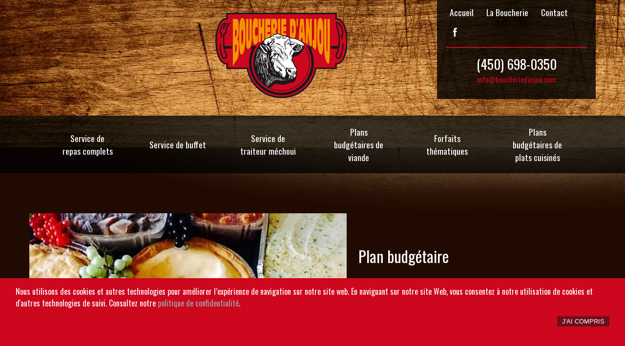

--- FILE ---
content_type: text/html; charset=UTF-8
request_url: https://www.boucheriedanjou.com/fr/plan-budgetaire-plats-cuisines-familial
body_size: 5555
content:
<!doctype html>
<html lang="fr">

<head>
  <meta charset="utf-8">
  <title>Plats cuisinés format familial de la Boucherie d'Anjou</title>
  <meta name="description" content="La Boucherie d'Anjou vous propose un plan budgétaire de plats cuisinés en format familial. Au choix, sauce à spaghetti, ragoût de boulettes, mijotés, pâtés, tourtière, pâté chinois, lasagne, cigare au choux et soupes. La boucherie offre aussi le service de traiteur, buffet froid et buffet chaud." />
  <meta property="og:title" content="Plats cuisinés format familial de la Boucherie d'Anjou" />
  <meta property="og:description" content="La Boucherie d'Anjou vous propose un plan budgétaire de plats cuisinés en format familial. Au choix, sauce à spaghetti, ragoût de boulettes, mijotés, pâtés, tourtière, pâté chinois, lasagne, cigare au choux et soupes. La boucherie offre aussi le service de traiteur, buffet froid et buffet chaud." />
  <meta name="robots" content="index,follow"/>
<meta name="copyright" content="Boucherie d'Anjou"/>
<meta name="Revisit-After" content="7 Days"/>
<meta name="viewport" content="width=device-width, initial-scale=1">
<meta property="og:latitude" content="45.356433"/>
<meta property="og:longitude" content="-73.717105"/>
<meta property="og:street-address" content="138 Boulevard Saint-Jean-Baptiste"/>
<meta property="og:locality" content="Châteauguay"/>
<meta property="og:region" content="QC"/>
<meta property="og:postal-code" content="J6K3B2"/>
<meta property="og:country-name" content="Canada"/>
<meta property="og:email" content="info@boucheriedanjou.com"/>
<meta property="og:phone_number" content="+1450698-0350"/>
<meta property="og:type" content="website"/>
<meta property="og:url" content="http://www.boucheriedanjou.com/"/>
<meta property="og:site_name" content="Service de traiteur et de boucherie à la Boucherie d'Anjou"/>
<meta property="og:image" content="http://www.boucheriedanjou.com/images/logo-sociaux.jpg"/>
<link rel="icon" href="https://www.boucheriedanjou.com/favicon.ico" />
<link href="https://www.facebook.com/Boucherie-DAnjou-266471963509533/" rel="publisher">
<link href="https://plus.google.com/u/1/118131917027593508910?hl=fr" rel="publisher">
<link rel="preconnect" href="https://fonts.googleapis.com">
<link rel="preconnect" href="https://fonts.gstatic.com" crossorigin>
<link href="https://fonts.googleapis.com/css2?family=Oswald:wght@400;500&display=swap" rel="stylesheet"> 
<link href="/css/global.css?v=1.6" type="text/css" rel="stylesheet" media="all"/>
<link href="/css/cookies_popup.css" type="text/css" rel="stylesheet"/>

<link rel="apple-touch-icon" sizes="180x180" href="/apple-touch-icon.png">
<link rel="icon" type="image/png" sizes="32x32" href="/favicon-32x32.png">
<link rel="icon" type="image/png" sizes="16x16" href="/favicon-16x16.png">
<link rel="manifest" href="/site.webmanifest">
<link rel="mask-icon" href="/safari-pinned-tab.svg" color="#cc1421">
<meta name="msapplication-TileColor" content="#cc1421">
<meta name="theme-color" content="#cc1421">
<meta name="facebook-domain-verification" content="d6pt1d6z4ku7n32bympvo1a3ha06cv" />

<!-- Meta Pixel Code -->
<script>
!function(f,b,e,v,n,t,s)
{if(f.fbq)return;n=f.fbq=function(){n.callMethod?
n.callMethod.apply(n,arguments):n.queue.push(arguments)};
if(!f._fbq)f._fbq=n;n.push=n;n.loaded=!0;n.version='2.0';
n.queue=[];t=b.createElement(e);t.async=!0;
t.src=v;s=b.getElementsByTagName(e)[0];
s.parentNode.insertBefore(t,s)}(window, document,'script',
'https://connect.facebook.net/en_US/fbevents.js');
fbq('init', '493010962506288');
fbq('track', 'PageView');
</script>
<noscript><img height="1" width="1" style="display:none"
src="https://www.facebook.com/tr?id=493010962506288&ev=PageView&noscript=1"
/></noscript>
<!-- End Meta Pixel Code -->

</head>

<body>
  <header>
  <div class="conteneur center"> <a href="/" title="Boucherie d'Anjou, service de traiteur et boucherie" class="logo"><img src="/images/logo-Boucherie-Anjou.png" alt="Logo de la Boucherie d'Anjou, service de traiteur et boucherie" title="Logo de la Boucherie d'Anjou, service de traiteur et boucherie"/></a>
    <div class="info">
      <nav>
        <ul>
          <li><a href="/" title="Boucherie d'Anjou, service de traiteur et boucherie">Accueil</a></li>
          <li><a href="/fr/boucherie.php" title="La boucherie de la boucherie d'Anjou">La Boucherie</a></li>
          <li><a href="/fr/contacter-boucherie-anjou.php" title="Contact Boucherie d'Anjou, service de traiteur et boucherie">Contact</a></li>
          <li><a href="https://www.facebook.com/Boucherie-DAnjou-266471963509533/" title="Facebook de la Boucherie d'Anjou, service de traiteur et boucherie"><img src="/images/facebook.png" alt="Facebook de la Boucherie d'Anjou, service de traiteur et boucherie" title="Facebook de la Boucherie d'Anjou, service de traiteur et boucherie"/></a></li>
        </ul>
      </nav>
      <p>(450) 698-0350<br>
        <a href="mailto:info@boucheriedanjou.com">info@boucheriedanjou.com</a></p>
    </div>
  </div>
  <div class="slide">
    <nav class="main">
      <ul class="conteneur center">
      <li><a href="#" title="Service de traiteur, buffet froid ou buffet à réchauffer">Service de <br> repas complets</a>
          <ul>
            <li><a href="/fr/forfaits-repas-complets" title="Service de repas complets, forfait">Forfait</a></li>
            <li><a href="/fr/repas-complets-individuels" title="Service de repas complets, individuels">Individuels</a></li>
          </ul>
        </li>
      
        <li><a href="#" title="Service de traiteur, buffet froid ou buffet à réchauffer">Service de buffet</a>
          <ul>
            <!--<li><a href="/fr/service-traiteur-plateaux-a-emporter.php" title="Service de traiteur, plateau à emporter">Plateaux pour emporter</a></li>-->
            <li><a href="/fr/service-traiteur-buffet-froid.php" title="Service de traiteur, buffet froid">Buffet froid</a></li>
            <li><a href="/fr/service-traiteur-buffet-a-rechauffer.php" title="Service de traiteur, buffet froid à réchauffer">Buffet à réchauffer</a></li>
          </ul>
        </li>
        <li><a href="#" title="Service de traiteur méchoui">Service de traiteur méchoui</a>
          <ul>
            <li><a href="/fr/service-traiteur-mechoui.php" title="Service de traiteur méchoui">Forfait méchoui</a></li>
            <!--<li><a href="/fr/location-poele-mechoui.php" title="Service de traiteur, buffet froid">Location d'un poêle à méchoui</a></li>-->
          </ul>
        </li>
        <li><a href="#" title="Plan budgétaire de viande de la Boucherie d'Anjou">Plans budgétaires de viande</a>
          <ul>
            <li><a href="/fr/plan-budgetaire-viandes-economique.php" title="Viande en format économique de la Boucherie d'Anjou">Économique</a></li>
            <li><a href="/fr/plan-budgetaire-viandes-familial.php" title="Viande en format familial de la Boucherie d'Anjou">Familial</a></li>

          </ul>
    <li><a href="#"  title="Forfaits thématiques de la Boucherie d'Anjou">Forfaits thématiques</a>
        	<ul >
            <li><a href="/fr/forfait-traiteur-raclette.php" title="Forfait traiteur pour raclette de la Boucherie d'Anjou">Raclette</a></li>
            <li><a href="/fr/forfait-traiteur-bbq.php" title="Forfait traiteur pour BBQ de la Boucherie d'Anjou">BBQ</a></li>
            <li><a href="/fr/forfait-traiteur-camping.php"  title="Forfait traiteur pour camping de la Boucherie d'Anjou">Camping</a></li>
           <li><a href="/fr/forfait-traiteur-fondue-chinoise.php"  title="Forfait traiteur pour fondue chinoise de la Boucherie d'Anjou">Fondue</a></li>
           
            <!--<li><a href="/fr/forfait-traiteur-noel.php" title="Forfait traiteur pour Noël de la Boucherie d'Anjou">Noël</a></li>-->
          
            <!--<li><a href="/fr/forfait-traiteur-saveurs-de-noel.php" title="Forfait traiteur pour Noël de la Boucherie d'Anjou">Noël tout cuit</a></li>-->
          
          </ul>
          </li>

          <li><a href="#" title="Service de plats cuisinés de la Boucherie d'Anjou">Plans budgétaires de plats cuisinés</a>
              <ul class="dl-submenu">
                  <li><a href="/fr/plan-budgetaire-plats-cuisines-individuel.php" title="Service de plats cuisinés individuel de la Boucherie d'Anjou">Individuel</a></li>
                  <li><a href="/fr/plan-budgetaire-plats-cuisines-familial.php"  title="Service de plats cuisinés familial de la Boucherie d'Anjou">Familial</a></li>
              </ul>
          </li>

      </ul>
    </nav>



    <div class="menumobile">
    <nav class="dl-menuwrapper" id="dl-menu" >
      <button class="dl-trigger">Menu</button>
      <ul class="dl-menu">
        <li><a href="/" title="Boucherie d'Anjou, service de traiteur et boucherie">Accueil</a></li>
        <li><a href="/fr/boucherie.php">La Boucherie</a></li>
        <li><a href="#" title="Service de repas complets">Service de repas complets</a>
          <ul class="dl-submenu">
            <li><a href="/fr/repas-complets-individuels.php" title="Service de repas complets, individuels">Individuels</a></li>
            <li><a href="/fr/forfaits-repas-complets" title="Service de de repas complets, forfait">Forfait</a></li>
          </ul>
        </li>
        <li><a href="#" title="Service de traiteur, buffet froid ou buffet à réchauffer">Service de buffet</a>
          <ul class="dl-submenu">
            <li><a href="/fr/service-traiteur-plateaux-a-emporter.php" title="Service de traiteur, plateau à emporter">Plateaux pour emporter</a></li>
            <li><a href="/fr/service-traiteur-buffet-froid.php" title="Service de traiteur, buffet froid">Buffet froid</a></li>
            <li><a href="/fr/service-traiteur-buffet-a-rechauffer.php" title="Service de traiteur, buffet froid à réchauffer">Buffet à réchauffer</a></li>
          </ul>
        </li>
         <li><a href="#" title="Service de traiteur méchoui">Service de traiteur méchoui</a>
          <ul class="dl-submenu">
            <li><a href="/fr/service-traiteur-mechoui.php" title="Service de traiteur méchoui">Forfait méchoui</a></li>
            <!--<li><a href="/fr/location-poele-mechoui.php" title="Service de traiteur, buffet froid">Location d'un poêle à méchoui</a></li>-->
          </ul>
        </li>
        <li><a href="#" title="Plan budgétaire de viande de la Boucherie d'Anjou">Plans budgétaires de viande</a>
          <ul class="dl-submenu">
            <li><a href="/fr/plan-budgetaire-viandes-economique.php" title="Viande en format économique de la Boucherie d'Anjou">Économique</a></li>
            <li><a href="/fr/plan-budgetaire-viandes-familial.php" title="Viande en format familial de la Boucherie d'Anjou">Familial</a></li>
                     </ul>
        </li>



<!--        <li><a href="#" title="Service de traiteur, buffet froid ou buffet à réchauffer">Service de traiteur</a>-->
<!--          <ul class="dl-submenu">-->
<!--            <li><a href="/fr/service-traiteur-plateaux-a-emporter.php" title="Service de traiteur, plateau à emporter">Plateaux pour emporter</a></li>-->
<!--            <li><a href="/fr/service-traiteur-buffet-froid.php" title="Service de traiteur, buffet froid">Service de buffet</a></li>-->
<!--          </ul>-->
<!--        </li>-->
<!--        <li><a href="#" title="Boucherie viande format économique">Plans budgétaires de viande</a>-->
<!--          <ul class="dl-submenu">-->
<!--            <li><a href="/fr/plan-budgetaire-viandes-economique.php"  title="Boucherie viande format économique">Économique</a></li>-->
<!--            <li><a href="/fr/plan-budgetaire-viandes-familial.php" title="Boucherie viande format familial">Familial</a></li>-->
<!--          </ul>-->
<!--        </li>-->
        <li><a href="#" title="Service de plats cuisinés de la Boucherie d'Anjou">Plans budgétaires de plats cuisinés</a>
          <ul class="dl-submenu">
            <li><a href="/fr/plan-budgetaire-plats-cuisines-individuel.php" title="Service de plats cuisinés individuel de la Boucherie d'Anjou">Individuel</a></li>
            <li><a href="/fr/plan-budgetaire-plats-cuisines-familial.php"  title="Service de plats cuisinés familial de la Boucherie d'Anjou">Familial</a></li>
          </ul>
        </li>
      <li><a href="#"  title="Forfaits thématiques de la Boucherie d'Anjou">Forfaits thématiques</a>
      	  <ul class="dl-submenu">
            <li><a href="/fr/forfait-traiteur-raclette.php" title="Forfait traiteur pour raclette de la Boucherie d'Anjou">Raclette</a></li>
            <li><a href="/fr/forfait-traiteur-bbq.php" title="Forfait traiteur pour BBQ de la Boucherie d'Anjou">BBQ</a></li>
            <li><a href="/fr/forfait-traiteur-camping.php"  title="Forfait traiteur pour camping de la Boucherie d'Anjou">Camping</a></li>
           <li><a href="/fr/forfait-traiteur-fondue-chinoise.php"  title="Forfait traiteur pour fondue chinoise de la Boucherie d'Anjou">Fondue</a></li>
          <!-- <li><a href="/fr/forfait-traiteur-noel.php" title="Forfait traiteur pour Noël de la Boucherie d'Anjou">Noël</a></li> -->
          <!-- <li><a href="/fr/forfait-traiteur-saveurs-de-noel.php" title="Forfait traiteur pour Noël de la Boucherie d'Anjou">Noël tout cuit</a></li> -->
          </ul>
    </li>
        <li><a href="/fr/contacter-boucherie-anjou.php" title="Contact Boucherie d'Anjou, service de traiteur et boucherie">Contact</a></li>
        <li><a href="/fr/politique-confidentialite.php">Politique de confidentialité</a></li>
      </ul>
    </nav>
    </div>
    <div class="conteneur">
      <p>Votre maître boucher</p>
    </div>
  </div>
</header>
  <main class="conteneur">
    <div class="header-thematique"> <img src="../images/plan-budgetaire-plat-cuisine-familial.jpg" title="Plats cuisinés format familial de la Boucherie d'Anjou">
      <h1>Plan budgétaire</h1>
      <h2>Plats cuisinés - Familial</h2>
      <p>Nous offrons des plats cuisinés pour toute la famille. La diversité des choix saura plaire à tous. Choisissez un plat dans chacun des 8 blocs proposés ci-dessous. </p>
    </div>
          <h3>Plats cuisinés - Familial</h3>
      <form name="buffet-froid" method="post" onsubmit="disabledSubmit();">
        <!--<div class="infoBuffet">
      <div>
        <label for="fdate">Date souhaité : </label>
        <input type="date" name="date" id="fdate" class="petit" required>
      </div>
    </div>-->
        <div class="budget">
          <fieldset>
            <div>
              <p>Au choix<br>
                <input type="radio" name="plat1" value="Pâté poulet (690gr)" id="option1" required >
                <label for="option1">Pâté poulet (690gr)</label>
                <br>
                <input type="radio" name="plat1" value="2 soupes aux légumes (1000gr)" id="option2" required >
                <label for="option2">2 soupes aux légumes (1000gr)</label>
              </p>
            </div>
          </fieldset>
          <fieldset>
            <div>
              <p>Au choix<br>
                <input type="radio" name="plat2" value="Pâté saumon (620gr)" id="option3" required >
                <label for="option3">Pâté saumon (620gr)</label>
                <br>
                <input type="radio" name="plat2" value="Tourtière (600gr)" id="option4" required >
                <label for="option4">Tourtière (600gr)</label>
              </p>
            </div>
          </fieldset>
          <fieldset>
            <div>
              <p>Au choix<br>
                <input type="radio" name="plat3" value="Pâté chinois (1650gr)" id="option5" required >
                <label for="option5">Pâté chinois (1650gr)</label>
                <br>
                <input type="radio" name="plat3" value="Tourtière du Lac St-Jean (900gr)" id="option6" required >
                <label for="option6">Tourtière du Lac St-Jean (900gr)</label>
              </p>
            </div>
          </fieldset>
          <fieldset>
            <div>
              <p>Au choix<br>
                <input type="radio" name="plat4" value="Lasagne à la viande (1300gr)" id="option7" required >
                <label for="option7">Lasagne à la viande (1300gr)</label>
                <br>
                <input type="radio" name="plat4" value="Cigare aux choux (850gr)" id="option8" required >
                <label for="option8">Cigare aux choux (850gr)</label>
              </p>
            </div>
          </fieldset>
          <fieldset>
            <div>
              <p>Au choix<br>
                <input type="radio" name="plat5" value="Ragoût de boulettes (1000gr)" id="option9" required >
                <label for="option9">Ragoût de boulettes (1000gr)</label>
                <br>
                <input type="radio" name="plat5" value="Mijoté de boeuf (900gr)" id="option10" required >
                <label for="option10">Mijoté de boeuf (900gr)</label>
              </p>
            </div>
          </fieldset>
          <fieldset>
            <div>
              <p>Au choix<br>
                <input type="radio" name="plat6" value="Macaroni chinois" id="option11" required >
                <label for="option11">Macaroni chinois</label>
                <br>
                <input type="radio" name="plat6" value="Macaroni fromage bacon" id="option12" required >
                <label for="option12">Macaroni fromage bacon</label>
              </p>
            </div>
          </fieldset>
          <fieldset>
            <div>
              <p>Au choix<br>
                <input type="radio" name="plat7" value="Tarte au pomme (700gr)" id="option13" required >
                <label for="option13">Tarte au pomme (700gr)</label>
                <br>
                <input type="radio" name="plat7" value="Tarte au fraise (700gr)" id="option14" required >
                <label for="option14">Tarte au fraise (700gr)</label>
              </p>
            </div>
          </fieldset>
          <fieldset>
            <div> <input type="radio" name="plat8" value="2 sauces à spaghetti (500gr)" id="option15" checked>
              <label for="option15">2 sauces à spaghetti (500gr)</label>
            </div>
          </fieldset>
        </div>
        <p>Congelés<br></p>
         <!-- <h3>Site en maintenance : veuillez nous appeler pour passer une commande <a href='tel:+14506980350'>450-698-0350</a></h3> -->
       
        <p class="pmontant">Total </p>
        <div class="casemontant"><span class="montant">105.98</span>$</div><br>
        <input type="hidden" name="total" value="105.98">
        <fieldset class="info">
          <label for="fdate">Date de cueillette : </label>
          
          <input type="date" name="date" id="fdate" class="petit" min="2026-01-30" value="2026-01-30" required><br>
          <p>5 jours de délai pour les commandes<br></p>
          <input type="text" name="name" placeholder="">
          <label for="fnom">Nom : </label>
          <input type="text" name="nom" id="fnom" value="" required>
          <br>
          <label for="ftelephone">Téléphone : </label>
          <input type="text" name="telephone" id="ftelephone" value="" required>
          <br>
          <label for="fcourriel">Courriel : </label>
          <input type="text" name="courriel" id="fcourriel" value="" required>
          <br>
          <label for="fnote">Note : </label>
          <textarea name="note" id="fnote"></textarea>
          <br>
          <p class="prenom">Prénom </p>
          <input name="prenom" type="text" />
        </fieldset>
        <fieldset>
          <div class="g-recaptcha" data-sitekey="6LdUwhsUAAAAABAZlQChZX49iyf7eGlp_Mjyl2dL"></div>
          <button type="submit" name="envoyer">Envoyer la commande</button>
        </fieldset>
      </form>
      </main>
  <footer>
  <div id="popup" class="remove-popup">
   <div>
      <p class="text-cookies">
        Nous utilisons des cookies et autres technologies pour améliorer l’expérience de navigation sur notre site web. En naviguant sur notre site Web, vous consentez à notre utilisation de cookies et d'autres technologies de suivi. Consultez notre <a href="/fr/politique-confidentialite"> politique de confidentialité</a>.
      </p>
      <button  id="buttonCookie" >J'ai compris</button>
    </div>
  </div>

  <script>

    //contient la variable local (si elle est présente)
    let consent = localStorage.getItem('cookiesConsent');

    //Check si la variable 'cookiesConsent' existe et si elle est à true. Si elle est undefined, on crée le listener sur le bouton, sinon on cache le div. 
    if(!consent){
    popup.classList.remove("remove-popup");
      document.getElementById('buttonCookie').addEventListener('click', ()=>{

        let popup = document.getElementById("popup");

        popup.classList.add("remove-popup");
        localStorage.setItem('cookiesConsent', 'true'); //Stock la variable dans les cache. 
      });
    }
    else{
      document.getElementById('popup').classList.add('remove-popup'); //cache le div
    }
    
  </script><div class="conteneur">
  <div class="padding">
    <p class="copy">&copy; Tous droits réservés. 2016. Boucherie d’Anjou inc.<br>
      Site et hébergement par <a href="http://www.ymarketing.ca" target="_blank" title="YMarketing conception de site web">YMarketing</a></p>
    <div class="colonne">
      <p class="titre">Coordonnés</p>
      <address>
      138 Boulevard Saint-Jean-Baptiste<br>
      Châteauguay, QC J6K 3B2<br>
      <br>
      (450) 698-0350<br>
      <br>
      <a href="mailto:info@boucheriedanjou.com">info@boucheriedanjou.com</a>
      </address>
    </div>
    <div class="colonne">
      <p class="titre">Heures d'ouvertures</p>
      <!-- <table>
        <tr>
          <td>Lundi au mercredi</td>
          <td>9h à 18h</td>
        </tr>
        <tr>
          <td>Jeudi et vendredi</td>
          <td>9h à 19h</td>
        </tr>
        <tr>
          <td>Samedi</td>
          <td>9h à 17h</td>
        </tr>
        <tr>
          <td>Dimanche</td>
          <td>Fermé</td>
        </tr>
      </table> -->
      <!-- <br>Du 1<sup>er</sup> octobre au 1<sup>er</sup> avril -->
      <table>
        <tr>
          <td>Lundi au vendredi</td>
          <td>9h à 18h</td>
        </tr>        
        <tr>
          <td>Samedi</td>
          <td>9h à 17h</td>
        </tr>
        <tr>
          <td>Dimanche</td>
          <td>Fermé</td>
        </tr>
      </table>
    </div>
    <nav class="main">
      <ul>
        <li><a href="#" title="Service de traiteur, buffet froid ou buffet à réchauffer">Service de repas complets</a>
          <ul>
            <li><a href="/fr/repas-complets-individuels.php" title="Service de repas complets, individuels">Individuels</a></li>
            <li><a href="/fr/forfaits-repas-complets.php" title="Service de repas complets, forfait">Forfait</a></li>
          </ul>
        </li>
        <li><a href="#" title="Service de traiteur, buffet froid ou buffet à réchauffer">Service de buffet</a>
          <ul>
            <li><a href="/fr/service-traiteur-plateaux-a-emporter.php" title="Service de traiteur, plateau à emporter">Plateaux pour emporter</a></li>
            <li><a href="/fr/service-traiteur-buffet-froid.php" title="Service de traiteur, buffet froid">Buffet froid</a></li>
            <li><a href="/fr/service-traiteur-buffet-a-rechauffer.php" title="Service de traiteur, buffet froid à réchauffer">Buffet à réchauffer</a></li>
          </ul>
        </li>
  <li><a href="#" title="Service de traiteur méchoui">Service de traiteur méchoui</a>
          <ul>
            <li><a href="/fr/service-traiteur-mechoui.php" title="Service de traiteur méchoui">Forfait méchoui</a></li>
            <li><a href="/fr/location-poele-mechoui.php" title="Service de traiteur, buffet froid">Location d'un poêle à méchoui</a></li>
          </ul>
        </li>       <li><a href="#" title="Plan budgétaire de viande de la Boucherie d'Anjou">Plans budgétaires de viande</a>
          <ul>
            <li><a href="/fr/plan-budgetaire-viandes-economique.php" title="Viande en format économique de la Boucherie d'Anjou">Économique</a></li>
            <li><a href="/fr/plan-budgetaire-viandes-familial.php" title="Viande en format familial de la Boucherie d'Anjou">Familial</a></li>
                       </ul>
        </li>

          <li><a href="#"  title="Forfaits thématiques de la Boucherie d'Anjou">Forfaits thématiques</a>
              <ul >
                  <!--             <li><a href="/fr/forfait-traiteur-raclette.php" title="Forfait traiteur pour raclette de la Boucherie d'Anjou">Raclette</a></li>-->
                  <!--             <li><a href="/fr/forfait-traiteur-bbq.php" title="Forfait traiteur pour BBQ de la Boucherie d'Anjou">BBQ</a></li>-->
                  <li><a href="/fr/forfait-traiteur-camping.php"  title="Forfait traiteur pour camping de la Boucherie d'Anjou">Camping</a></li>
                  <!--            <li><a href="/fr/forfait-traiteur-fondue-chinoise.php"  title="Forfait traiteur pour fondue chinoise de la Boucherie d'Anjou">Fondue</a></li>-->
                  <!--           <li><a href="/fr/forfait-traiteur-noel.php" title="Forfait traiteur pour Noël de la Boucherie d'Anjou">Noël</a></li>-->
              </ul>
          </li>

          <li style="padding-left: 0;"><a href="#" style="padding-left: 0;" title="Service de plats cuisinés de la Boucherie d'Anjou">Plans budgétaires de plats cuisinés</a>
              <ul class="dl-submenu">
                  <li><a href="/fr/plan-budgetaire-plats-cuisines-individuel.php" title="Service de plats cuisinés individuel de la Boucherie d'Anjou">Individuel</a></li>
                  <li><a href="/fr/plan-budgetaire-plats-cuisines-familial.php"  title="Service de plats cuisinés familial de la Boucherie d'Anjou">Familial</a></li>
              </ul>
          </li>
       
      </ul>
      <ul class="droite">
        <li><a href="/" title="Boucherie d'Anjou, service de traiteur et boucherie">Accueil</a></li>
        <li><a href="/fr/boucherie.php" title="La boucherie de la boucherie d'Anjou">La Boucherie</a></li>
          <li><a href="/fr/contacter-boucherie-anjou.php" title="Contact Boucherie d'Anjou, service de traiteur et boucherie">Contact</a></li>
          <li><a href="/fr/politique-confidentialite.php">Politique de confidentialité</a></li>
          <li><a href="https://www.facebook.com/Boucherie-DAnjou-266471963509533/" title="Facebook de la Boucherie d'Anjou, service de traiteur et boucherie"><img src="/images/facebook.png" alt="Facebook de la Boucherie d'Anjou, service de traiteur et boucherie" title="Facebook de la Boucherie d'Anjou, service de traiteur et boucherie"/></a></li>
        <li class="cadenas"><a href="/gestion" title="Module de gestion Boucherie d'Anjou" rel="nofollow" ><img src="/images/cadenas.png" title="Cadenas pour module de gestion Boucherie d'Anjou" alt="Cadenas pour module de gestion Boucherie d'Anjou"/></a></li>
      </ul>
    </nav>
  </div></div>
</footer>  <script src="/js/modernizr.custom.js"></script><script src="https://ajax.googleapis.com/ajax/libs/jquery/2.2.4/jquery.min.js"></script><script src="https://www.google.com/recaptcha/api.js"></script><script src="/js/jquery.dlmenu.js"></script><script>$(function() {$( '#dl-menu' ).dlmenu();});</script><script type="text/javascript" src="/js/jquery.mousewheel.js"></script><script type="text/javascript" src="/js/jquery.jscrollpane.min.js"></script>

<script>
  (function(i,s,o,g,r,a,m){i['GoogleAnalyticsObject']=r;i[r]=i[r]||function(){
  (i[r].q=i[r].q||[]).push(arguments)},i[r].l=1*new Date();a=s.createElement(o),
  m=s.getElementsByTagName(o)[0];a.async=1;a.src=g;m.parentNode.insertBefore(a,m)
  })(window,document,'script','https://www.google-analytics.com/analytics.js','ga');

  ga('create', 'UA-96874625-1', 'auto');
  ga('send', 'pageview');

</script>
<!-- Google tag (gtag.js) -->
<script async src="https://www.googletagmanager.com/gtag/js?id=G-MSFNYQGJ0D"></script>
<script>
  window.dataLayer = window.dataLayer || [];
  function gtag(){dataLayer.push(arguments);}
  gtag('js', new Date());

  gtag('config', 'G-MSFNYQGJ0D');
</script>

<script>
$(function()
{
	$('.liste-speciaux').jScrollPane({showArrows: true});
});
$( window ).resize(function() {
  $('.liste-speciaux').jScrollPane({showArrows: true});
});

</script>
  <script src='https://www.google.com/recaptcha/api.js'></script>

  <script>
    function disabledSubmit() {

      const submit = document.getElementById('button-submit');

      submit.disabled = "true";

      submit.value = "...";

    }
  </script>
</body>

</html>

--- FILE ---
content_type: text/html; charset=utf-8
request_url: https://www.google.com/recaptcha/api2/anchor?ar=1&k=6LdUwhsUAAAAABAZlQChZX49iyf7eGlp_Mjyl2dL&co=aHR0cHM6Ly93d3cuYm91Y2hlcmllZGFuam91LmNvbTo0NDM.&hl=en&v=N67nZn4AqZkNcbeMu4prBgzg&size=normal&anchor-ms=20000&execute-ms=30000&cb=842m0fdprlm3
body_size: 49594
content:
<!DOCTYPE HTML><html dir="ltr" lang="en"><head><meta http-equiv="Content-Type" content="text/html; charset=UTF-8">
<meta http-equiv="X-UA-Compatible" content="IE=edge">
<title>reCAPTCHA</title>
<style type="text/css">
/* cyrillic-ext */
@font-face {
  font-family: 'Roboto';
  font-style: normal;
  font-weight: 400;
  font-stretch: 100%;
  src: url(//fonts.gstatic.com/s/roboto/v48/KFO7CnqEu92Fr1ME7kSn66aGLdTylUAMa3GUBHMdazTgWw.woff2) format('woff2');
  unicode-range: U+0460-052F, U+1C80-1C8A, U+20B4, U+2DE0-2DFF, U+A640-A69F, U+FE2E-FE2F;
}
/* cyrillic */
@font-face {
  font-family: 'Roboto';
  font-style: normal;
  font-weight: 400;
  font-stretch: 100%;
  src: url(//fonts.gstatic.com/s/roboto/v48/KFO7CnqEu92Fr1ME7kSn66aGLdTylUAMa3iUBHMdazTgWw.woff2) format('woff2');
  unicode-range: U+0301, U+0400-045F, U+0490-0491, U+04B0-04B1, U+2116;
}
/* greek-ext */
@font-face {
  font-family: 'Roboto';
  font-style: normal;
  font-weight: 400;
  font-stretch: 100%;
  src: url(//fonts.gstatic.com/s/roboto/v48/KFO7CnqEu92Fr1ME7kSn66aGLdTylUAMa3CUBHMdazTgWw.woff2) format('woff2');
  unicode-range: U+1F00-1FFF;
}
/* greek */
@font-face {
  font-family: 'Roboto';
  font-style: normal;
  font-weight: 400;
  font-stretch: 100%;
  src: url(//fonts.gstatic.com/s/roboto/v48/KFO7CnqEu92Fr1ME7kSn66aGLdTylUAMa3-UBHMdazTgWw.woff2) format('woff2');
  unicode-range: U+0370-0377, U+037A-037F, U+0384-038A, U+038C, U+038E-03A1, U+03A3-03FF;
}
/* math */
@font-face {
  font-family: 'Roboto';
  font-style: normal;
  font-weight: 400;
  font-stretch: 100%;
  src: url(//fonts.gstatic.com/s/roboto/v48/KFO7CnqEu92Fr1ME7kSn66aGLdTylUAMawCUBHMdazTgWw.woff2) format('woff2');
  unicode-range: U+0302-0303, U+0305, U+0307-0308, U+0310, U+0312, U+0315, U+031A, U+0326-0327, U+032C, U+032F-0330, U+0332-0333, U+0338, U+033A, U+0346, U+034D, U+0391-03A1, U+03A3-03A9, U+03B1-03C9, U+03D1, U+03D5-03D6, U+03F0-03F1, U+03F4-03F5, U+2016-2017, U+2034-2038, U+203C, U+2040, U+2043, U+2047, U+2050, U+2057, U+205F, U+2070-2071, U+2074-208E, U+2090-209C, U+20D0-20DC, U+20E1, U+20E5-20EF, U+2100-2112, U+2114-2115, U+2117-2121, U+2123-214F, U+2190, U+2192, U+2194-21AE, U+21B0-21E5, U+21F1-21F2, U+21F4-2211, U+2213-2214, U+2216-22FF, U+2308-230B, U+2310, U+2319, U+231C-2321, U+2336-237A, U+237C, U+2395, U+239B-23B7, U+23D0, U+23DC-23E1, U+2474-2475, U+25AF, U+25B3, U+25B7, U+25BD, U+25C1, U+25CA, U+25CC, U+25FB, U+266D-266F, U+27C0-27FF, U+2900-2AFF, U+2B0E-2B11, U+2B30-2B4C, U+2BFE, U+3030, U+FF5B, U+FF5D, U+1D400-1D7FF, U+1EE00-1EEFF;
}
/* symbols */
@font-face {
  font-family: 'Roboto';
  font-style: normal;
  font-weight: 400;
  font-stretch: 100%;
  src: url(//fonts.gstatic.com/s/roboto/v48/KFO7CnqEu92Fr1ME7kSn66aGLdTylUAMaxKUBHMdazTgWw.woff2) format('woff2');
  unicode-range: U+0001-000C, U+000E-001F, U+007F-009F, U+20DD-20E0, U+20E2-20E4, U+2150-218F, U+2190, U+2192, U+2194-2199, U+21AF, U+21E6-21F0, U+21F3, U+2218-2219, U+2299, U+22C4-22C6, U+2300-243F, U+2440-244A, U+2460-24FF, U+25A0-27BF, U+2800-28FF, U+2921-2922, U+2981, U+29BF, U+29EB, U+2B00-2BFF, U+4DC0-4DFF, U+FFF9-FFFB, U+10140-1018E, U+10190-1019C, U+101A0, U+101D0-101FD, U+102E0-102FB, U+10E60-10E7E, U+1D2C0-1D2D3, U+1D2E0-1D37F, U+1F000-1F0FF, U+1F100-1F1AD, U+1F1E6-1F1FF, U+1F30D-1F30F, U+1F315, U+1F31C, U+1F31E, U+1F320-1F32C, U+1F336, U+1F378, U+1F37D, U+1F382, U+1F393-1F39F, U+1F3A7-1F3A8, U+1F3AC-1F3AF, U+1F3C2, U+1F3C4-1F3C6, U+1F3CA-1F3CE, U+1F3D4-1F3E0, U+1F3ED, U+1F3F1-1F3F3, U+1F3F5-1F3F7, U+1F408, U+1F415, U+1F41F, U+1F426, U+1F43F, U+1F441-1F442, U+1F444, U+1F446-1F449, U+1F44C-1F44E, U+1F453, U+1F46A, U+1F47D, U+1F4A3, U+1F4B0, U+1F4B3, U+1F4B9, U+1F4BB, U+1F4BF, U+1F4C8-1F4CB, U+1F4D6, U+1F4DA, U+1F4DF, U+1F4E3-1F4E6, U+1F4EA-1F4ED, U+1F4F7, U+1F4F9-1F4FB, U+1F4FD-1F4FE, U+1F503, U+1F507-1F50B, U+1F50D, U+1F512-1F513, U+1F53E-1F54A, U+1F54F-1F5FA, U+1F610, U+1F650-1F67F, U+1F687, U+1F68D, U+1F691, U+1F694, U+1F698, U+1F6AD, U+1F6B2, U+1F6B9-1F6BA, U+1F6BC, U+1F6C6-1F6CF, U+1F6D3-1F6D7, U+1F6E0-1F6EA, U+1F6F0-1F6F3, U+1F6F7-1F6FC, U+1F700-1F7FF, U+1F800-1F80B, U+1F810-1F847, U+1F850-1F859, U+1F860-1F887, U+1F890-1F8AD, U+1F8B0-1F8BB, U+1F8C0-1F8C1, U+1F900-1F90B, U+1F93B, U+1F946, U+1F984, U+1F996, U+1F9E9, U+1FA00-1FA6F, U+1FA70-1FA7C, U+1FA80-1FA89, U+1FA8F-1FAC6, U+1FACE-1FADC, U+1FADF-1FAE9, U+1FAF0-1FAF8, U+1FB00-1FBFF;
}
/* vietnamese */
@font-face {
  font-family: 'Roboto';
  font-style: normal;
  font-weight: 400;
  font-stretch: 100%;
  src: url(//fonts.gstatic.com/s/roboto/v48/KFO7CnqEu92Fr1ME7kSn66aGLdTylUAMa3OUBHMdazTgWw.woff2) format('woff2');
  unicode-range: U+0102-0103, U+0110-0111, U+0128-0129, U+0168-0169, U+01A0-01A1, U+01AF-01B0, U+0300-0301, U+0303-0304, U+0308-0309, U+0323, U+0329, U+1EA0-1EF9, U+20AB;
}
/* latin-ext */
@font-face {
  font-family: 'Roboto';
  font-style: normal;
  font-weight: 400;
  font-stretch: 100%;
  src: url(//fonts.gstatic.com/s/roboto/v48/KFO7CnqEu92Fr1ME7kSn66aGLdTylUAMa3KUBHMdazTgWw.woff2) format('woff2');
  unicode-range: U+0100-02BA, U+02BD-02C5, U+02C7-02CC, U+02CE-02D7, U+02DD-02FF, U+0304, U+0308, U+0329, U+1D00-1DBF, U+1E00-1E9F, U+1EF2-1EFF, U+2020, U+20A0-20AB, U+20AD-20C0, U+2113, U+2C60-2C7F, U+A720-A7FF;
}
/* latin */
@font-face {
  font-family: 'Roboto';
  font-style: normal;
  font-weight: 400;
  font-stretch: 100%;
  src: url(//fonts.gstatic.com/s/roboto/v48/KFO7CnqEu92Fr1ME7kSn66aGLdTylUAMa3yUBHMdazQ.woff2) format('woff2');
  unicode-range: U+0000-00FF, U+0131, U+0152-0153, U+02BB-02BC, U+02C6, U+02DA, U+02DC, U+0304, U+0308, U+0329, U+2000-206F, U+20AC, U+2122, U+2191, U+2193, U+2212, U+2215, U+FEFF, U+FFFD;
}
/* cyrillic-ext */
@font-face {
  font-family: 'Roboto';
  font-style: normal;
  font-weight: 500;
  font-stretch: 100%;
  src: url(//fonts.gstatic.com/s/roboto/v48/KFO7CnqEu92Fr1ME7kSn66aGLdTylUAMa3GUBHMdazTgWw.woff2) format('woff2');
  unicode-range: U+0460-052F, U+1C80-1C8A, U+20B4, U+2DE0-2DFF, U+A640-A69F, U+FE2E-FE2F;
}
/* cyrillic */
@font-face {
  font-family: 'Roboto';
  font-style: normal;
  font-weight: 500;
  font-stretch: 100%;
  src: url(//fonts.gstatic.com/s/roboto/v48/KFO7CnqEu92Fr1ME7kSn66aGLdTylUAMa3iUBHMdazTgWw.woff2) format('woff2');
  unicode-range: U+0301, U+0400-045F, U+0490-0491, U+04B0-04B1, U+2116;
}
/* greek-ext */
@font-face {
  font-family: 'Roboto';
  font-style: normal;
  font-weight: 500;
  font-stretch: 100%;
  src: url(//fonts.gstatic.com/s/roboto/v48/KFO7CnqEu92Fr1ME7kSn66aGLdTylUAMa3CUBHMdazTgWw.woff2) format('woff2');
  unicode-range: U+1F00-1FFF;
}
/* greek */
@font-face {
  font-family: 'Roboto';
  font-style: normal;
  font-weight: 500;
  font-stretch: 100%;
  src: url(//fonts.gstatic.com/s/roboto/v48/KFO7CnqEu92Fr1ME7kSn66aGLdTylUAMa3-UBHMdazTgWw.woff2) format('woff2');
  unicode-range: U+0370-0377, U+037A-037F, U+0384-038A, U+038C, U+038E-03A1, U+03A3-03FF;
}
/* math */
@font-face {
  font-family: 'Roboto';
  font-style: normal;
  font-weight: 500;
  font-stretch: 100%;
  src: url(//fonts.gstatic.com/s/roboto/v48/KFO7CnqEu92Fr1ME7kSn66aGLdTylUAMawCUBHMdazTgWw.woff2) format('woff2');
  unicode-range: U+0302-0303, U+0305, U+0307-0308, U+0310, U+0312, U+0315, U+031A, U+0326-0327, U+032C, U+032F-0330, U+0332-0333, U+0338, U+033A, U+0346, U+034D, U+0391-03A1, U+03A3-03A9, U+03B1-03C9, U+03D1, U+03D5-03D6, U+03F0-03F1, U+03F4-03F5, U+2016-2017, U+2034-2038, U+203C, U+2040, U+2043, U+2047, U+2050, U+2057, U+205F, U+2070-2071, U+2074-208E, U+2090-209C, U+20D0-20DC, U+20E1, U+20E5-20EF, U+2100-2112, U+2114-2115, U+2117-2121, U+2123-214F, U+2190, U+2192, U+2194-21AE, U+21B0-21E5, U+21F1-21F2, U+21F4-2211, U+2213-2214, U+2216-22FF, U+2308-230B, U+2310, U+2319, U+231C-2321, U+2336-237A, U+237C, U+2395, U+239B-23B7, U+23D0, U+23DC-23E1, U+2474-2475, U+25AF, U+25B3, U+25B7, U+25BD, U+25C1, U+25CA, U+25CC, U+25FB, U+266D-266F, U+27C0-27FF, U+2900-2AFF, U+2B0E-2B11, U+2B30-2B4C, U+2BFE, U+3030, U+FF5B, U+FF5D, U+1D400-1D7FF, U+1EE00-1EEFF;
}
/* symbols */
@font-face {
  font-family: 'Roboto';
  font-style: normal;
  font-weight: 500;
  font-stretch: 100%;
  src: url(//fonts.gstatic.com/s/roboto/v48/KFO7CnqEu92Fr1ME7kSn66aGLdTylUAMaxKUBHMdazTgWw.woff2) format('woff2');
  unicode-range: U+0001-000C, U+000E-001F, U+007F-009F, U+20DD-20E0, U+20E2-20E4, U+2150-218F, U+2190, U+2192, U+2194-2199, U+21AF, U+21E6-21F0, U+21F3, U+2218-2219, U+2299, U+22C4-22C6, U+2300-243F, U+2440-244A, U+2460-24FF, U+25A0-27BF, U+2800-28FF, U+2921-2922, U+2981, U+29BF, U+29EB, U+2B00-2BFF, U+4DC0-4DFF, U+FFF9-FFFB, U+10140-1018E, U+10190-1019C, U+101A0, U+101D0-101FD, U+102E0-102FB, U+10E60-10E7E, U+1D2C0-1D2D3, U+1D2E0-1D37F, U+1F000-1F0FF, U+1F100-1F1AD, U+1F1E6-1F1FF, U+1F30D-1F30F, U+1F315, U+1F31C, U+1F31E, U+1F320-1F32C, U+1F336, U+1F378, U+1F37D, U+1F382, U+1F393-1F39F, U+1F3A7-1F3A8, U+1F3AC-1F3AF, U+1F3C2, U+1F3C4-1F3C6, U+1F3CA-1F3CE, U+1F3D4-1F3E0, U+1F3ED, U+1F3F1-1F3F3, U+1F3F5-1F3F7, U+1F408, U+1F415, U+1F41F, U+1F426, U+1F43F, U+1F441-1F442, U+1F444, U+1F446-1F449, U+1F44C-1F44E, U+1F453, U+1F46A, U+1F47D, U+1F4A3, U+1F4B0, U+1F4B3, U+1F4B9, U+1F4BB, U+1F4BF, U+1F4C8-1F4CB, U+1F4D6, U+1F4DA, U+1F4DF, U+1F4E3-1F4E6, U+1F4EA-1F4ED, U+1F4F7, U+1F4F9-1F4FB, U+1F4FD-1F4FE, U+1F503, U+1F507-1F50B, U+1F50D, U+1F512-1F513, U+1F53E-1F54A, U+1F54F-1F5FA, U+1F610, U+1F650-1F67F, U+1F687, U+1F68D, U+1F691, U+1F694, U+1F698, U+1F6AD, U+1F6B2, U+1F6B9-1F6BA, U+1F6BC, U+1F6C6-1F6CF, U+1F6D3-1F6D7, U+1F6E0-1F6EA, U+1F6F0-1F6F3, U+1F6F7-1F6FC, U+1F700-1F7FF, U+1F800-1F80B, U+1F810-1F847, U+1F850-1F859, U+1F860-1F887, U+1F890-1F8AD, U+1F8B0-1F8BB, U+1F8C0-1F8C1, U+1F900-1F90B, U+1F93B, U+1F946, U+1F984, U+1F996, U+1F9E9, U+1FA00-1FA6F, U+1FA70-1FA7C, U+1FA80-1FA89, U+1FA8F-1FAC6, U+1FACE-1FADC, U+1FADF-1FAE9, U+1FAF0-1FAF8, U+1FB00-1FBFF;
}
/* vietnamese */
@font-face {
  font-family: 'Roboto';
  font-style: normal;
  font-weight: 500;
  font-stretch: 100%;
  src: url(//fonts.gstatic.com/s/roboto/v48/KFO7CnqEu92Fr1ME7kSn66aGLdTylUAMa3OUBHMdazTgWw.woff2) format('woff2');
  unicode-range: U+0102-0103, U+0110-0111, U+0128-0129, U+0168-0169, U+01A0-01A1, U+01AF-01B0, U+0300-0301, U+0303-0304, U+0308-0309, U+0323, U+0329, U+1EA0-1EF9, U+20AB;
}
/* latin-ext */
@font-face {
  font-family: 'Roboto';
  font-style: normal;
  font-weight: 500;
  font-stretch: 100%;
  src: url(//fonts.gstatic.com/s/roboto/v48/KFO7CnqEu92Fr1ME7kSn66aGLdTylUAMa3KUBHMdazTgWw.woff2) format('woff2');
  unicode-range: U+0100-02BA, U+02BD-02C5, U+02C7-02CC, U+02CE-02D7, U+02DD-02FF, U+0304, U+0308, U+0329, U+1D00-1DBF, U+1E00-1E9F, U+1EF2-1EFF, U+2020, U+20A0-20AB, U+20AD-20C0, U+2113, U+2C60-2C7F, U+A720-A7FF;
}
/* latin */
@font-face {
  font-family: 'Roboto';
  font-style: normal;
  font-weight: 500;
  font-stretch: 100%;
  src: url(//fonts.gstatic.com/s/roboto/v48/KFO7CnqEu92Fr1ME7kSn66aGLdTylUAMa3yUBHMdazQ.woff2) format('woff2');
  unicode-range: U+0000-00FF, U+0131, U+0152-0153, U+02BB-02BC, U+02C6, U+02DA, U+02DC, U+0304, U+0308, U+0329, U+2000-206F, U+20AC, U+2122, U+2191, U+2193, U+2212, U+2215, U+FEFF, U+FFFD;
}
/* cyrillic-ext */
@font-face {
  font-family: 'Roboto';
  font-style: normal;
  font-weight: 900;
  font-stretch: 100%;
  src: url(//fonts.gstatic.com/s/roboto/v48/KFO7CnqEu92Fr1ME7kSn66aGLdTylUAMa3GUBHMdazTgWw.woff2) format('woff2');
  unicode-range: U+0460-052F, U+1C80-1C8A, U+20B4, U+2DE0-2DFF, U+A640-A69F, U+FE2E-FE2F;
}
/* cyrillic */
@font-face {
  font-family: 'Roboto';
  font-style: normal;
  font-weight: 900;
  font-stretch: 100%;
  src: url(//fonts.gstatic.com/s/roboto/v48/KFO7CnqEu92Fr1ME7kSn66aGLdTylUAMa3iUBHMdazTgWw.woff2) format('woff2');
  unicode-range: U+0301, U+0400-045F, U+0490-0491, U+04B0-04B1, U+2116;
}
/* greek-ext */
@font-face {
  font-family: 'Roboto';
  font-style: normal;
  font-weight: 900;
  font-stretch: 100%;
  src: url(//fonts.gstatic.com/s/roboto/v48/KFO7CnqEu92Fr1ME7kSn66aGLdTylUAMa3CUBHMdazTgWw.woff2) format('woff2');
  unicode-range: U+1F00-1FFF;
}
/* greek */
@font-face {
  font-family: 'Roboto';
  font-style: normal;
  font-weight: 900;
  font-stretch: 100%;
  src: url(//fonts.gstatic.com/s/roboto/v48/KFO7CnqEu92Fr1ME7kSn66aGLdTylUAMa3-UBHMdazTgWw.woff2) format('woff2');
  unicode-range: U+0370-0377, U+037A-037F, U+0384-038A, U+038C, U+038E-03A1, U+03A3-03FF;
}
/* math */
@font-face {
  font-family: 'Roboto';
  font-style: normal;
  font-weight: 900;
  font-stretch: 100%;
  src: url(//fonts.gstatic.com/s/roboto/v48/KFO7CnqEu92Fr1ME7kSn66aGLdTylUAMawCUBHMdazTgWw.woff2) format('woff2');
  unicode-range: U+0302-0303, U+0305, U+0307-0308, U+0310, U+0312, U+0315, U+031A, U+0326-0327, U+032C, U+032F-0330, U+0332-0333, U+0338, U+033A, U+0346, U+034D, U+0391-03A1, U+03A3-03A9, U+03B1-03C9, U+03D1, U+03D5-03D6, U+03F0-03F1, U+03F4-03F5, U+2016-2017, U+2034-2038, U+203C, U+2040, U+2043, U+2047, U+2050, U+2057, U+205F, U+2070-2071, U+2074-208E, U+2090-209C, U+20D0-20DC, U+20E1, U+20E5-20EF, U+2100-2112, U+2114-2115, U+2117-2121, U+2123-214F, U+2190, U+2192, U+2194-21AE, U+21B0-21E5, U+21F1-21F2, U+21F4-2211, U+2213-2214, U+2216-22FF, U+2308-230B, U+2310, U+2319, U+231C-2321, U+2336-237A, U+237C, U+2395, U+239B-23B7, U+23D0, U+23DC-23E1, U+2474-2475, U+25AF, U+25B3, U+25B7, U+25BD, U+25C1, U+25CA, U+25CC, U+25FB, U+266D-266F, U+27C0-27FF, U+2900-2AFF, U+2B0E-2B11, U+2B30-2B4C, U+2BFE, U+3030, U+FF5B, U+FF5D, U+1D400-1D7FF, U+1EE00-1EEFF;
}
/* symbols */
@font-face {
  font-family: 'Roboto';
  font-style: normal;
  font-weight: 900;
  font-stretch: 100%;
  src: url(//fonts.gstatic.com/s/roboto/v48/KFO7CnqEu92Fr1ME7kSn66aGLdTylUAMaxKUBHMdazTgWw.woff2) format('woff2');
  unicode-range: U+0001-000C, U+000E-001F, U+007F-009F, U+20DD-20E0, U+20E2-20E4, U+2150-218F, U+2190, U+2192, U+2194-2199, U+21AF, U+21E6-21F0, U+21F3, U+2218-2219, U+2299, U+22C4-22C6, U+2300-243F, U+2440-244A, U+2460-24FF, U+25A0-27BF, U+2800-28FF, U+2921-2922, U+2981, U+29BF, U+29EB, U+2B00-2BFF, U+4DC0-4DFF, U+FFF9-FFFB, U+10140-1018E, U+10190-1019C, U+101A0, U+101D0-101FD, U+102E0-102FB, U+10E60-10E7E, U+1D2C0-1D2D3, U+1D2E0-1D37F, U+1F000-1F0FF, U+1F100-1F1AD, U+1F1E6-1F1FF, U+1F30D-1F30F, U+1F315, U+1F31C, U+1F31E, U+1F320-1F32C, U+1F336, U+1F378, U+1F37D, U+1F382, U+1F393-1F39F, U+1F3A7-1F3A8, U+1F3AC-1F3AF, U+1F3C2, U+1F3C4-1F3C6, U+1F3CA-1F3CE, U+1F3D4-1F3E0, U+1F3ED, U+1F3F1-1F3F3, U+1F3F5-1F3F7, U+1F408, U+1F415, U+1F41F, U+1F426, U+1F43F, U+1F441-1F442, U+1F444, U+1F446-1F449, U+1F44C-1F44E, U+1F453, U+1F46A, U+1F47D, U+1F4A3, U+1F4B0, U+1F4B3, U+1F4B9, U+1F4BB, U+1F4BF, U+1F4C8-1F4CB, U+1F4D6, U+1F4DA, U+1F4DF, U+1F4E3-1F4E6, U+1F4EA-1F4ED, U+1F4F7, U+1F4F9-1F4FB, U+1F4FD-1F4FE, U+1F503, U+1F507-1F50B, U+1F50D, U+1F512-1F513, U+1F53E-1F54A, U+1F54F-1F5FA, U+1F610, U+1F650-1F67F, U+1F687, U+1F68D, U+1F691, U+1F694, U+1F698, U+1F6AD, U+1F6B2, U+1F6B9-1F6BA, U+1F6BC, U+1F6C6-1F6CF, U+1F6D3-1F6D7, U+1F6E0-1F6EA, U+1F6F0-1F6F3, U+1F6F7-1F6FC, U+1F700-1F7FF, U+1F800-1F80B, U+1F810-1F847, U+1F850-1F859, U+1F860-1F887, U+1F890-1F8AD, U+1F8B0-1F8BB, U+1F8C0-1F8C1, U+1F900-1F90B, U+1F93B, U+1F946, U+1F984, U+1F996, U+1F9E9, U+1FA00-1FA6F, U+1FA70-1FA7C, U+1FA80-1FA89, U+1FA8F-1FAC6, U+1FACE-1FADC, U+1FADF-1FAE9, U+1FAF0-1FAF8, U+1FB00-1FBFF;
}
/* vietnamese */
@font-face {
  font-family: 'Roboto';
  font-style: normal;
  font-weight: 900;
  font-stretch: 100%;
  src: url(//fonts.gstatic.com/s/roboto/v48/KFO7CnqEu92Fr1ME7kSn66aGLdTylUAMa3OUBHMdazTgWw.woff2) format('woff2');
  unicode-range: U+0102-0103, U+0110-0111, U+0128-0129, U+0168-0169, U+01A0-01A1, U+01AF-01B0, U+0300-0301, U+0303-0304, U+0308-0309, U+0323, U+0329, U+1EA0-1EF9, U+20AB;
}
/* latin-ext */
@font-face {
  font-family: 'Roboto';
  font-style: normal;
  font-weight: 900;
  font-stretch: 100%;
  src: url(//fonts.gstatic.com/s/roboto/v48/KFO7CnqEu92Fr1ME7kSn66aGLdTylUAMa3KUBHMdazTgWw.woff2) format('woff2');
  unicode-range: U+0100-02BA, U+02BD-02C5, U+02C7-02CC, U+02CE-02D7, U+02DD-02FF, U+0304, U+0308, U+0329, U+1D00-1DBF, U+1E00-1E9F, U+1EF2-1EFF, U+2020, U+20A0-20AB, U+20AD-20C0, U+2113, U+2C60-2C7F, U+A720-A7FF;
}
/* latin */
@font-face {
  font-family: 'Roboto';
  font-style: normal;
  font-weight: 900;
  font-stretch: 100%;
  src: url(//fonts.gstatic.com/s/roboto/v48/KFO7CnqEu92Fr1ME7kSn66aGLdTylUAMa3yUBHMdazQ.woff2) format('woff2');
  unicode-range: U+0000-00FF, U+0131, U+0152-0153, U+02BB-02BC, U+02C6, U+02DA, U+02DC, U+0304, U+0308, U+0329, U+2000-206F, U+20AC, U+2122, U+2191, U+2193, U+2212, U+2215, U+FEFF, U+FFFD;
}

</style>
<link rel="stylesheet" type="text/css" href="https://www.gstatic.com/recaptcha/releases/N67nZn4AqZkNcbeMu4prBgzg/styles__ltr.css">
<script nonce="lTFPp-0v4J-xyoeA9v9p_w" type="text/javascript">window['__recaptcha_api'] = 'https://www.google.com/recaptcha/api2/';</script>
<script type="text/javascript" src="https://www.gstatic.com/recaptcha/releases/N67nZn4AqZkNcbeMu4prBgzg/recaptcha__en.js" nonce="lTFPp-0v4J-xyoeA9v9p_w">
      
    </script></head>
<body><div id="rc-anchor-alert" class="rc-anchor-alert"></div>
<input type="hidden" id="recaptcha-token" value="[base64]">
<script type="text/javascript" nonce="lTFPp-0v4J-xyoeA9v9p_w">
      recaptcha.anchor.Main.init("[\x22ainput\x22,[\x22bgdata\x22,\x22\x22,\[base64]/[base64]/[base64]/[base64]/[base64]/UltsKytdPUU6KEU8MjA0OD9SW2wrK109RT4+NnwxOTI6KChFJjY0NTEyKT09NTUyOTYmJk0rMTxjLmxlbmd0aCYmKGMuY2hhckNvZGVBdChNKzEpJjY0NTEyKT09NTYzMjA/[base64]/[base64]/[base64]/[base64]/[base64]/[base64]/[base64]\x22,\[base64]\\u003d\\u003d\x22,\[base64]/DlMKtLHAPw5XCpMOUw5khXg9dYlXClTJXw4TCnMKPV0bClnV7LQrDtXHDusKdMQ9YKVjDrUBsw7wkwrzCmsONwqjDuWTDrcKiJMOnw7TCmjA/wr/Cj3TDuVALQknDsTVVwrMWLcONw70gw5l8wqgtw6cSw65GMsKjw7waw7LDuSUzKhLCi8KWZ8OoPcOPw78ZJcO7WS/Cv1U+wrfCjjvDjmx9wqcUw58VDBMdEwzDug7DmsOYOMO6QxfDgcKyw5VjCihIw7PCmsKlRSzDsBlgw7rDnMKiwovCgsKMR8KTc2ZDWQZ6wrgcwrJFw45pwobCjFjDo1nDiSJtw4/DsUE4w4p8R0xTw4bCvi7DuMK/Ny5dLmLDkWPCjMK6KlrCksOVw4RGJyYfwrw6RcK2HMKfwo1Iw6YUcMO0YcK4wpdAwr3CqWPCmsKuwq0AUMK/[base64]/Ct0XCnsKaOXfCnkrCtg9ywqnDgUbCo8OjwovCgyhfRMKxbcK3w79aYMKsw7MlQ8KPwo/CsQNhYC8XGEHDijh7woQhZ0Ieexkkw50jwo/DtxFLJ8OeZBfDpT3CnGbDk8KSYcKDw45BVQQUwqQbanklRsOeb3MlwrbDkTBtwpVHV8KHET0wAcOHw6vDksOOwqnDgMONZsOawroYTcKjw5HDpsOjwqvDpVkBVBrDsEktwqXCjW3Dlxo3wpYLGsO/wrHDoMOQw5fChcOuG2LDji0Fw7rDvcOGO8O1w7kbw6TDn03DvQvDnVPCs09bXsOxYhvDiQhvw4rDjnYswq5sw6EaL0vDusOmEsKTaMKRSMOZasKzcsOSYz5MKMK9RcOwQU5ew6jCij7CiGnCiALCi1DDkVxcw6YkGsO4UHEDwo/DvSZEGlrConoYwrbDmmPDnMKrw67Cg1YTw4XCkAALwo3CrcO+wpzDpsKXDnXCkMKnDCILwosQwrFJwqjDm1zCvBjDh2FEe8Klw4gDeMKnwrYgdHLDmMOCECshAcKuw6nDiTzCnCgXJ19Vw4jCncO+WcOsw7p1woN8wpAtw6hicMKJw4bDmcOxAAXDqsONwqnClMO9Al/CksKxwoDCpXjDl1PDlcOLcSwNfsK7w6Bqw7bCsXjDscOOMcKcZwTCp37DpcKQEcOpBmw/w4AzfsO3wqADWsOZWBcvwqnCuMOjwp8EwosUZUTDkA0cwpjDq8KzwpXDksK/woJmGBPCmsKiBE0FwovDosK2Lwk6F8OcwrnCihzDpsOEWUwIwpXCrMKvEMOkYWXCrsO7w4XDusKRw6XDv1B5wr10AxJMw5Z9ZH8CK1XDs8OHDk/Cl23CpGfDgMOfNkjDn8O+IDXCrG7Ct0luFMO7wofCjULDkHwaGWbDgGnDhcKywqUKOlgOYsOjdcKhwrTCk8OUCQLDnirChcOON8O0wpLDpMKaSFzDoUjDtylKwo7CgMOePsOUXhpoTVDDocO8C8OvcsKHIVzCh8KsAsKrbQrDsQ/Dh8OYI8KCwqZWw5TCvsO7w5LDgCpPB3nDu0I2wrPCm8KhdMKcwoLDhhjCl8KrwpjDtMKPCWrClMOOCWcmw50cW17Cl8O/wr7DsMORKQBdw6YLworCn3kKw5ADQkrClDt8w4DDmw3Dlz/DsMOsbj7DsMOTwozDisKcwr0OcHMPw6cpSsKtZcOrFxzCvcK8wqzCrsK+MsONwp0NDcOEwp/Cg8KUw6xKNcKAAsOEcRPDuMOSwrcMw5QAwonDmALCn8Ogw4XDvAPDp8KTw5zCp8ObY8KiSXZtwqzDnxg/LcKrw47ClMOaw7LCsMKlDcK2w4zDmcKhVMOcwrbDtMKhw6fDg2sbK1IlwoHCnh/ClVwMwrAfcRRDwq5BRsOkwrJrwq3DuMKHOcKMGH8CSyzCocOcASVCEMKIwoo0AsOIw7vCim1gTcO5CcODw5/CizrCvcOvwol4Q8OZwoPDiVNQw5HCk8OowohpGSVHKcOuNwLDj3Y9wpx7w7XCjhPDmQXDqsO/wpY8wpXDtzfCgMOXw5zDhTvCmsKRMMOtw5dVAlfCgcK4EA00wpg6w7/[base64]/[base64]/DiigLNVXDo8O3w6jDrhAabUvDicKIJMKlwqhEwqzDnMKBZVTCsVjDtj7Cn8KSwr/CpgFlVcObF8K0AcKdwpd1wp3CnwvDqMOkw44BGsKheMKbZsKSXcOhwr5Sw7pywp52U8O7wrDDi8Kbw7VDwqrDp8OZw6hSwpE/wpUMw6TDvndvw6s3w6LDgcKxwpXCgzHCr2fCqyXDtSTDmMOswqrDvcKNwppgInA7GxFtTWvCjg3DrcOow4/Cq8KgT8Kxw5lrLh3Csms3bTnDig1qYsOybsKnAzLDj1/Dmw3DgVbDvTLCiMOqIUVfw7LCv8OxAG3ChcKjdsKXwrFjwrnCkcOiwpbCsMOMw6vDnMO5GsK6bnnDrMK3XWw1w4XDhSjChMKJF8K9wrB5wqLDtsODw5p5wofCsEIvOcOvw5IZIE8fdHU0fH4rUcORw45VaSHDh17ClSkUBXvCtsOXw6tqclJCwo4FRGQ/[base64]/Cn8KIScO7CsKmCsOkw6jDiw7DiWUlYsOswqjCpBnDhT0ywo3DuMOBw4rCmMK5bHjCicKMwq0Kw5TDqsOXw7DDlGnDqMK1worDoSTCk8K9w5/Dh1LCnsKnMCXCqcKXwqrDuXvDnDjDugctw6IhE8OQVcObwqjCngDCsMOpw7dzGcK7wrLClMKkQ3lrwp/DlHTChsKVwqdvw68kPMKaD8KPAcOXaSoVwpYkGcKYwrbDkEvCkgN2wpbCksK8EcOcw4U1WcKXQScwwpVYwrITO8KJP8KIXsOJBGhaw4fDo8OIJF5Pelt/Q3lyRzXDuiY7UcOtWsOew7rDu8KCXkN1GMO8RAB/ccOIw5bDgh1Bwqd7UTjCnxRQWH3DucOUw7/CpsKPBgzCmGxELRDCg0jDhsKaHm3ChVUVw7jCm8Kmw6LDuyTDkWt0w4TCtMObwp09w6PCosOWZ8OYLMKFw4DCt8OpEDBgKHPDnMOyG8Ovw5M9DMKuJlXDhcO/BsKHdRfDkQrCmcOcw6XCgFPCjcKgU8Kiw7XCuBwcCCnCrx8rwpPDkcKqZcOEFcKZNcKYw5vDk3TCosO1wr/DocKTPHJkw4vCi8OXwqXCjUQ1SMOzw4rCvBlEw7/CucKGw6HDrMKzwqjDr8OIM8OhwoXCkEnCsmfDujRWw4sDw5PCix0fwqPDpsOQw7bCtikQBhtfXcOGQ8KWEsO8ZMKQSRFWwoptw5YuwpB8D3jDlRAWY8KqN8K7w7FrwrDDuMKCTWDCm28Ow7MYw4HCmHsWwqF5wrAHFGbDl35dYl5ew7DDvcOdMsKDM1PDuMO/wrplw4jDuMOuL8K7wpBEw74LH30VwoZ9P37CgQ3ClAvDiFbDqhvDkWxLw6HCqhHCpsOAwpbClifCtsK9TkJpwqFTw7k6wrTDqsOPUQptwqY0wo52IMKNH8OVYcOyeUx3ScKREXHDjcOvccKBXjVjwpnDp8Ohw6XDoMO/[base64]/[base64]/S8OMPMOmw43Ds8ODN8Kpw7jDmcOJNsOVw4HCl8Kowo/CocObfipCw7rCmQbCv8KQw55DZcKAw6Z6W8O6LcOzHxzCtMODOsO6S8KswosqR8OVw4TDl0QlwrcfL2xiGsORDD3CvmdXPMKHHcOOw5DDjxHCunvDuVk+w5zCiWcwwpfDri5uIQLDu8OUw7wJw45qZCbCj210wrjCkGMjMETDmcOuw5DDsx1iNsKMw7gzw7/Cm8KKwqrCoMOcIMKgwqsYIMOETMKGaMOmBHo3w7DCpsKmNsK3dhhcFMOrGzLDusO6w5M7QWfDg0/ClzHCucOiw5zDsDzCsgTCgcOjwokHw5JzwpUxwqzCusKJwrXCnRNGw7x/[base64]/c8KEwoPChEYdw5LDicOBL8OvF8OtwrgHK0/[base64]/Cjx58wpzCrMKOQivDisOrw4ADJMKnRwTDik/DiMKkw5jDmD7Cj8KcQi3DgQLCmgszXcOVw4EPw5pnw5Jqw58gw6skZyNxJmQQbMKOw73CjcKRIljDo3jCh8OrwoJ6w6TChsOwMhvCoCNKbcOkfsO1Qh7Cry81P8KwDkvCkhTDokpfw584UFnCsiZ2w75tTB7DnG/Dp8K6VwjCunDDtm/[base64]/Dux/[base64]/Cv8Kawr83RsK8w4vDqcK8d3zCljrDksOHDsKhwpYMwp/CtMObw5vDnsKVXsOyw6fCpEw4XsOOw57CoMOXMHPDq0glQcOyJ3dKw7PDgsOXAX3DpHACZ8O3wrp1YXBwWTfDksK/w6lmQMOtKVjCvjzDt8Kxw5lEw4gAwqzDoxDDjW8vwqTCnsK8w7x6McKNSsK1ACjCpsOEH1QRwoptLEw2cGXCrcKAwoYvR3lcLcKKwqrCq1PDlMKgwrl/w5IbwovDi8KRBmI0RMOmBxTCv27Dk8ORw7IFPlTCmsKmYmLDiMKuw6oRw4R/wqtxHFXDlsO2L8Kfe8KBYDR7wpzDrkpTGQnCg3RNL8KGJyJ6wqfCgMKaM0fDrcKWHsK/w6fCpcKeLMOiwqk9wqjDlMK8MMO/wo7Ck8KTRMKeIUTCiDjCmAkmTsK9w6DCvMOfw6xRw7wzLsKXw51aOy7DgyFBKcOZEsKfTAsRw5R2fcOKTcOgwpLCm8Kyw4QqN2TDr8OCwqbCrUrDuXfDn8OCLsKUwprClk/DhWvDjlDCuHsPw7E1Z8O9w7bCjsKowps8wrnDssK8diJUwrsuacOsIlZRwqx7w7/DuFQDanvClGrCt8KJw7poR8OewqRqw5Qcw47DtMKDDEEEwr7CknNNdcK2NMO/KcOVwq3CvHIqTsKkw6TCnMOMBEVew7zCqsOLw4RnMMOQw63CgBMiQ0PCuS7Dl8OPw7wJw6jDq8OCwovDt0DCr2fCpwvCl8Ofw7ZAwrlkBcK1w7FhaA8bSMKSHlp8IcKFwqxGw47CognDs3vDuVvDtsKGwpTCjU/[base64]/Cg3RMMC7Cn19jw4DCoE9Sw7zCk8K3YWzCgsOyw5XCqSdfI1Ulw5t5OWvCk0QzwpfDi8KXw5XDjgjCgMKbbyrCu2jCmUtHTRoYw5ASRMO/[base64]/CtxsPwpItw4/[base64]/CvAPDsV/CncKGwoJxw55VYMONw4DCjcORBcKNMcKqwrzCgn9fw69FSkBywp8dwrskwpsbcyYQwpbCnzkSfcK5wqJCw6HDoijCsRdxK33DgBrCqcO6wrxtwqnCmRXDvcOTw7nCl8O1ZHhBwojCh8OOU8Oaw4/DlznCvV/[base64]/[base64]/[base64]/[base64]/DucKKX3QAN8OCNsOme3AiCB8PwonCrnAQw6LCuMKdwpYnw7nCvsKSw7MWC2UfJ8OQw6rDsB1/E8OSRSt8HwYWw7AXIsKXw7DDhR5GIkpVCMKkwo0pwp0AwqPDmsOMwroiG8OfcsO+OzTDi8Ogwo1ka8KRdxwjSsKELwnDgzUSw6suIMOxOcOSwo5QaBUPWcOFPDbCjTpmR3PDih/CuGVeDMKnwqbCqsKxQDxtwrQIwrkYw7cRHTUbwp1pwpXCjyPDhcKcEEszM8OXOj0ww5AvYCE+Dj8ETgYFSsOnScOXNMOXBR7CszPDr3NlwqUAS20xwrLDtcKTw7/DtcOuWHLDqkZgwqFXwp9VW8KkC1nDmAhwdMOcKsOAw6/[base64]/CjsOdLcKLwqJbDEBzB8Knwopyw73CiRp2wqTDsMKwOcKOw7Q3w4IZNMOpCQfCk8KpIMKQHXBswpHDssOpAsKQw4kNwpVcSR5uw4jDpxgFMcObP8KhaE89w4EQwrvCocOjIcO/w5JCJcOJL8KMRRh+woDCn8ODV8KsPsKxfsOAZMOpZsK0Om03OsKdwrw6w7fCmcKTw69JJy7CmcOXw4bCij5UEiMTwojCnkQEw7zDtE/DhsKvwqQ/dwXCu8KhBiTDpMKJBGfCpTHCt2V3fcKXw4fDlMKBwqt1csK9ecKZw44Lwq3CgzhCQcKLDMOBVARqw5jDjV9iwrAfUMK2Z8O2P2/Dul8uEsOBwqDCszXCvMOIQsOUOWo3AGQcw4ZzES7CskgOw57Dt0LCnGpXFw7DkQPDgcKDw6Q8w4bDpsKacsOQSQxqUcOhwoAvKgPDu8KJI8KCwqPCsSNuP8Opw5wyW8Kxw5sEVmVpwqtXw5rDqERncsOxw5jDsMOYdcKewrF/w5txwoNywqVlIiMPwpHCtcO/TC/CvhYCdsKtFMOqFcO8w7UVKSzDqMOjw7nCmsO8w43CgD7CjhXDhiTDu3XCuTnChsOUw5TDoGrCh1J2aMKVwovCrBjCr3fCpUY6wrM1wpTDjsKvw6XCvRUXUcOjw5DDnsO9eMOIwp/Du8KKw4/[base64]/[base64]/DpDPCk2XDizLDmMK+VsKxfiEfwpEKGDc6wpYGw7sDLcKrPikENEcdLgMVwqzCsVrDkwjCvcOvw6Ytwod9w7TDiMKpw6F0VMOiwqrDicOtMA/CrmnDgcK1wpIWwr4qwoc5EFjDs3Z4w6QTURbCssO0P8OVVn/ClnoZFsOvwrQKQ1oEHsO9w4jCuCspwpDDksKIw4jCnsOOHQZecMKSwqDCnsOpXj3ClsO7w6jCnjLCiMOywrvCsMKAwrFKbS/CvMKDRMO/USbCvMKmwpnCjm8mwrLDoWkOwojChTk2wqHCnsKlwrd1w7g4woPDiMKZXcONw4fCqTBjw58cwolQw7rCrcKbw68fw45tKMOmZwDDgGfCocK7w6tqwrtDwrg/[base64]/wrdlYMO6AsKCw7M9WzBQw6FNwoTCq8OTZsOiZjPClsKXw59lw4TDu8K5dcOvwpDDq8OSwpYPw7DCi8ODR0DDqkdwwqvDq8KZJF9zcMKbNRLCrsOdwoR4w4TCj8OWwoA2wqrDsV15w4dVwpc9wp0vambCt2TCiGHCjEnDh8OWdxDCtU5TUMKHYjPCjMO8w6kLRj1EeHt/H8OLwq7Ct8ORbX3CrRpMDFlMI0zCt3NFAB4/XisrUMKPFVzDtsO1HsKkwrvDlcO/f2QgQGLCj8OASMKUw57DgHjDkVzDk8OqwozCpgFYNMKZwrnCvyrCm3XCv8KKwpvDhcOPdEl0G2/Ds0EwfhRyFsOIwq7CnU1NWmh8RiDCu8OOeMOofsODCcKmOMKywpJAKxDDrsOkBkHDksKlw4ZIF8ODw5F6wp/Cjm18wp7DgWcPLsOFXsOTcsOKZ0XCnUHDogJxwofCukzCmGZxOQfDr8O1McO4BWzDgHdUasKDw45ucSLCkQAIw4wTw4/DnsOEwpMgHj/CkyXDviAJw53CkQAmwrjDrWlGwrfDg1lLw4DCrTUlwpNUw4I+woxIw5hVwrdiHMKYwr7CvHjDpMO3YMKoe8K2w7/[base64]/DmMKCM0HCjTJpw7zCqnrCtB3DmcOqwqEsYMKnb8K3Cn7Cmw8bw6/ClMO5wrBhwrrDnMKewoXDtm4RNMOtwrvClMKrw7ZXWsOofS3CicOjHgfDrcKQNcKWSVdYeCdfw54Sckh6TsOJTsKww7bCrsKkw4QpTcKUQsK6IGEMNsOIwo/[base64]/w6nDkUZXDU8BZMKxw4dgV1sBYcOCdQjCgMKJJUrDsMKDPsOle1XDr8KywqZdMcK4wrI3wqXDr3dhw53CuGfDg3fCnMKHw5/[base64]/DmMK+wrk6YsOhwo1CwplzwobCllUgw68sasO2wp4tHsOfw7/Co8O+w7UwwoDDuMOlWcK8w68MwrzCnQcCOMKfw6Qow6bCjlHDkHrDtjc5w6hJb3jCim/CsQcUwpnCnsOMa1siw7FbGFzCmcO2w4/Clh7DoWbDrTPCtsK1wq5Ow6JNw77Ck3LCgcKqScKZw7suPS5GwqVKw6MNTRBkJ8Kow4VAw6bDigAmwrjCh2bCnV7CgGR5wq3ChsKmw7TDrCM/woh+w5RODcOPwo3DksOYwobCncKkbWUsw6bCusOmKGzDn8O4w6IMw6fCucKVw45Ua3DDl8KQYBzCp8KUwqtxeQ0Nw7pII8Ohw7/CmcOJJGwywo1QXcO4wrxqBCdOw4t0Rk/DsMKBSwzCnEMwb8KRwp7CrMO8w6XDiMO4w6FUw7XDq8KuwrRiw5TDusKpwq7Cs8O1fjQJw4TCgsOdw6HDhAQ7PgZIw7PDu8OaFl/DqHjDosOYTn3Cr8O3csKAw6HDk8OBw4XCgMK1wrh7w5ENwrlFw47DkgrCi0jDgnvDrMOTw7PDkDRnwop7ccKxBsOLAsOowrfChcKpe8KQwoNqcVp8OMKhE8O0w6oJwpZ/ZsKaw6AEcy19w6N2VMKEwo8yw4fDjWV+Rj/Cv8KywqTCpcO8WADCjMOYw4g+wqcWwrluNcOfMDRmLMKdScKMOMKHHgzCrnsdwpPDnkMtw51uwrchwqTCuUt5NMO3wobDvW87w5zCsWPCtcKlRijCgsOzFRh/eXouDMKSwpzDln7CpsK0wonDsmTDp8OnSyzChFRCwr56w4ZlwpnCiMKZwocPOcKyehfCkh3CjzrCuxzDqXM0w7HDl8KnHAJJw7JWYsOvw5MybcKqGH8iaMKtCMOLXsKtwq7Dhm/[base64]/CoBzDl8OGfcOKUk1rIyMAIcKUwoDCg18Yw77CmU/DtAnCmlpywrnDtcKFw6pvN2wOw4DCkgLDtsKmDnkaw6ppYMKZw5wWwqJ4w5jDmmrDv09fw7sywrkKw5PDscOjwofDssKqw6kMNsKKw4vCuy7Dg8OPT0TCsHLCrsO7Ig7CjMKUYlLCqsOIwrk1ICUewq/DiG4YUsOsCsKGwonCpCXCnMK0QsOgwrPDnQd1KSHCnkHDiMObwq96woTCpMOvwrDDnzHDlsKew7zCmg8lwoHCvBPDgcKjEgs7KzPDvcOwRA3DnsKNwqMuw6vCmkwxwol0w6DCiFLCt8OGw6/DtcO7M8OKAMOPMcOfDcKCw5ZfTcOtw67ChnNpc8O6N8KfSMOdOcOrLQPCpcKlwrsDAwDCsSTCiMKSw53CkWQWwq9/wq/DvDTCuWBwwprDqcKxw7TDvkklw6xnIsOnbMOdw4kGWsKOElUYw6zCjx/DjMK9wqwmC8KMPzwmwqZwwqABJzrDpiE0w5w5w7Jlw7zCjVHCoFtow5bDqgcILlbCsXFpwrLChxXDvTbDjMO2TWQEwpPCoR/DjB/[base64]/Dv8Ohw53CnsOaMcKGw6tMw6HClAssVMOZKsKhw73DhsKjwqrDj8KEZ8KAw7vClyZCwqFLwoZWPD/DuFLDlAhvZT0kw75zHMOBEcKCw7RWDMKpLcO/ZwQ1w57Cl8KHw4XDoEXDpFXDukpCwqp+wrdWwobCrXZjwpHCukE1IcK5wqV2wrPCicKCw59iwqIKfsK3BXbCmV5HH8OZHx8qw5/CkcOxJ8KPOl4Hw6RTZcKSLMKrw4trw6TCmMO9Ui8Vw7I4wr3CkibCssOSTcONQRPDrMO9wqJww6sPw6/Dk3zCnkppw6sCKC7DomMNHcOjwqrDlH4kw5nDjcO3QUQ2w4vCs8Olw4bDu8Okbx1TwqIkwobCtA88TxDCgwbCtMOMwo3CgxtUE8KYBsONwo3DnnXCsnzDucKsOQkgw7NjEzPDhMOXCcOgw7/DtErChcKnw6wpQl95w4rCicOTwp8Gw7HCo03Dhy/DpWM2w43Dr8KGwo/DhcKcw6rCrwMMw6oTQ8KZMHHCkjbDuW8GwoMqIGU3IsKJwr0VK1QYWV7CoF3CgsKoG8OCbGbCpGQfw5Niw4TDgU9rw74mezHCqcKzwoFTwqLCi8OKYwsdwq3DoMKmw7dHbMOWw5Bbw5LDjMOkwqo6w7QLw5jCiMO/[base64]/CjsKyRRh9w6AYw5vDi8Otw5I0w7zDnQsbw6LClxHCgk3CiMKCwqYzwr/[base64]/wqY2FzE0w5XCncKSw7XCl8Kswo3DhsOAwo9SecOfw6fCrsOhw6wdby/DlF4YCkEZw6Q1w41Dwq/[base64]/CisKiw40vLsKkwqvDscOvYE/[base64]/DujHDsU92w77Cs8OWIsOTRRbDs3bDm0zDocKXRgEDaHDCmH/[base64]/w6rCm2zCiMOmwrjDrMKVw5fCgcKjLcK2RyoHWWDDmMKew5I3HsOAw6zCskPCl8Kcw4rDk8K8w6DDscOgw6/CjcO8w5IzwpYyw6jDj8KNd1LDiMK0E2h2w7MAIAIzw7nCnEnCkFTClMOnw4UdVVrCkC1mwojChF/DuMKnM8KDY8O1ej/Cm8KlaHbDhmAmSMKvY8O4w7w4w51KMS9yw4trw6sqS8ODOcKcwqRJP8Oyw4PCrsKDIgpQw6ZJw5TDrSxaw4/Dj8K2VxfDuMKcw5oiMsKuIsKXwqXDmMOgOcOISwBEwpUqOcOPVcKcw6/DtjdLwodrAxhHwqbDrMKYHMO2wp8HwoXDmMO9wp3CngZfMcOwf8OxOi/DnVvCssOswpHDoMK7woDDicOnAC9/[base64]/CuVDDjEnDjMKCw7Rww7LDssO8w7V1TDfCrz/DoBtpw58mcmXDjVXCs8Kgw5Z1Bl8fw7DCssKrw57Ds8KrOBwrw44hwoBZJx9YdsKGUxPDhcOrw67DpMK7wp3DicKGwoXCtS/CoMK1PwTCmA8bMEhBwp/Dq8ObH8KHAsKpAlrDt8Kqw78gWcKGAkZzccKUcsK5UibConHDnMOpwpXDhsObf8OxwqzDlcOlw57Dt00tw7wtw7Q+NXRyVgVcw7/DqVrCn3DCqijDvxfDhT3Dtg3DncKLw4QdBX7ChkpJX8OkwrhEwqfDn8KKwpEww40UIcOBH8KMwpt+BsKSwpDDpcK2wqlPw6NowqdjwrcSP8O5wrMTTjLCrV8Ww7fDqh7CgsOqwogxEETCojhwwpNqwqBPHcOObMK/wpcOw7Brw5xbwq1NeWrDiibCliDDowYmw4HDrcKXTMObw5bCgMKowrzDssKlw5/DgMKew4XDnMOEO25WSmhywpnCtQhDXMOTOsO8DsKTwoVVwojDjSx3wqdUw54OwoA/Oltvw40kaVoJRsKFFcOyE2sNw53Ct8Ouwq/DkU0iWMO0ASLCkMOUTsK8VnDDvcO9wqo+YcOaRsKvw6ExVcO7WcKIw4I2w7pEwrbDrcOGwp/CqDfDt8O0w4x8OcOrPcKDZ8ONUknDh8OGbDdUNicfw4pBwp3Cn8O4wrwww6vCvT4ow5rCkcOZwo7DicOQwpjCv8KCPsKlOsKeFHplYsKCM8KaXsO/wqcFwpEkRBwrf8K6w40yasOYw5HDv8OVw4gyPTHCoMOUAMO2wrrDu2bDlGhWwp8lwol1wrc+dsOtTcK6w5Q9TnzCtHjCpHHCqMOJWyNmdBAHw7nDjRhiI8Khw4VDw7wzwpTDjG/DvsOyMMOZTMKIJMO+wrYjwpwMe2QdNHl6wpsNw5MRw6YccR/DisKNcsOkw5NFw5HClMK1w6XClWJVw7zCgMK9JcKKwqLCo8KxEH7ClF3CqcKWwrHDqMOLUsO7AzrCl8KuwoXDkCzCtcO0FT7Cs8KPbmkZw6wKw4XDokLDkW7DusKcw5UyB3HCtnvDr8K/JMO8eMOuQ8OzeDLCg15wwpgbS8KYHjRXVyZhwozCssK2EEvDgcOAw4PDtMOrW0coWi3DqcOBRsOAUAAFHlpLwpjChjhZw6rDu8OpBiwyw6jCn8O8wrpxw7Mow5PDgmpWw64nGjpgw5TDl8K/w5TCsVXDkzZ7UMKoe8K8wqTDscKwwqMhMiYiSjJOU8OpZcOROcOoEAfCjMKQZMOlG8KkwrPCgC/CgChseQcVwo3DqsONG1PCqMKEHxjCrMKQTgnDqD7Dn3LDrzHCvMKkw7Itw6PDjmp3NDzDhcKZe8KJwoliTB/Co8KaHBQnwqEBeic4HBptw7HCk8O8wpMnwobChMOwEcOuKsKbBTfDusKwJMOGOcOnw6l/Xy7CtMOkAcOkKcK3wqJ8PTd5w6jDn1coNsOVwq7DisKmwp9Kw7fCghZIGhhvD8KnPsK2wr4Lwo1fYcK2KH1pwoLCukXDg1HCncKew4/CucKDwrADw78kMcOdw5/[base64]/[base64]/CmMKIwqbDggrCjcKZwrXDujbDhcOed8KwbBvDn2nDlQTDisOnAmFow4nDnMO1w65JdgxHwoHDqHXDsMKFeRzCkMObw67CnMKKwp/DncKAwo9Lw7jCpG/Cun7CunjDhcO9LRDCk8O+JsO8f8OWLXtTwpjCjXPDliIlw6LCtsKlwoNdasO/[base64]/CggnCtMOgw7jDqC/DqVFgw5NtfBkmB2NrdcKuwofDkTnCtxHDlcOww7gwwr5RwpE9ZMKjM8ONw6V8XTQSeGDDvVUERcKKwoFdwr3Cj8O7TcK1wq/CicOOwqXCvsOeDMKnw7d9fMOGwq/CpMODw7rDlsOgw7Y0J8OZdcKOw6TDusKTw4tjwrzDmcKxZjQ5NTRzw4RRHFE9w7ZEw7cvY1/DhsKjw6FCwqcCXDLCnMKDRQ7CtUEmwpTCqcKCNw3Drz5KwoHDpsKnw6TDsMKqwpIqwqheAlYhD8Olw6nDjkTCkUpGU3DDvcOIecKBwrbDicKVwrfCvsKPw6LCvzZ1wrlaKcKTQsO6w6PCpm9BwqkaTMK1IsOlw5/DmsKLwpBeO8KRw5EVPMO/fwlcw4bDt8OiwovDsTM6SnVlYMK1wp7DhAtaw5s3TsOxwrtCacKDw5TDh19mwoQ1wqxYwpogwpfDt3LCsMKCWljCgHHDssODOB3Cp8O0TgHCqsOgX24Lw4/CpUvDusOceMK4QTfCmMK6w6fDl8OAwqrCpwdAVCVHB8O8S2RpwoM+dMOowqNyLyhrw5zChR0kDwVdw47Dq8OgHsOZw4tGw5p3w4MPwr/[base64]/EMK6Q183JcK7DsO4wqbCt0Bawo0LwovDuUghwoQ/w6nDqcKYQ8Kvw57Ctxh+w5djDxwcw7LDn8Kzw6nDtMKNfVfCuTjCn8KYOxlpCiLClMOYP8KFYhMuZyE4JyDDvsOxRiAWHHErw7vCuX/Cv8Kpw5RYwr3CjE41w65NwoJXcUjDg8OZFMO6woXCkMKdecOMUcO2LjRmOQ0/AC9OwqPCuG/CtHksIyrDm8KjI3HDtMKHZErCvwIjTsK6SwnDpMK/wqTDv2IaecKIOsOmwo8Pwo/[base64]/[base64]/DhcOWwrbClHXDgsOfwrxoWAQSwp3CpcKawrHCijEwZm7Cn2MfS8KvcMK5w47DnsKHw7B3w6FNHcO4Ky7CmnnDuV/[base64]/[base64]/[base64]/Cm8KGw7IcUsKFM0jCgwTDi2AzwoVjbS5Iwr8CYcOTAkbCsw/[base64]/CnR8ubHDDpsKPwooXw55MU8O7SQrCq8OvwpzDlMK5YxvDssKMwrMBwrJMKwBZM8ObJD8nw6rDvsO0ZAxrdiEHXsOIQsOXQwTCrjwgXcKROMO+MlQ6w73CocKcbMOYw5hCel3Do2BFeQDDiMOfw6DDvAXCownDoW/Cv8OuGT1cXsKoWyV/wrYCwrPCpcO5JsKcOsKWOwdTwrTCiXkJMcK6w5XCg8ODBsK4w4/Dr8O9RGwKIsOJDMO+w7fCvnbDl8KscWnCgcOFSyTDnsO0Syhtwqd7wqMGwrLClkjDkcOQw6kwZMOnMcOPFsK7UsOsXsO4e8KmBcKUwoYZwqoewrEawox8YsKSWWXCksKZLgozWBMACsOXRcKKBcKzwrdoY3PDvlzCi1/Dv8OMw4d4ZzDDi8K4wqTCksOwwpPClcO5w6VmQ8K3N00TwpfCrcKxdDHCrwJORcKEemDDtMKpw5V9TMKHw758w4LDlsKsHEgyw4jDo8O5NF4Xw5vDixjDuk3DrMOeEsOmPDYYw5DDqz/DnSPDpyt8w4N0NMOEwp/DrA1dw7B4wp8waMO0woE2GCrDugzDuMK4wpdocsKTw4djw7BnwqVAw5JawrkWwp/CncKNEATCvlRCw5xuwpLDsFnDnHJ9wqdEwqN9w6IvwpnDggoYasKqccO3w6XCvcOIw7A+w7rDgcOjw5DDpn0Ww6Yqw6nDkj7Dpn7DjVzDt0/[base64]/DlyMaKwbDpTB5w6JYfH3DuTTCv8KeYz7DpsKlwpUDMwpFAsOaBcK4w47Ck8Kzwq/CvQ8hd1PDisOcAMKGwoR3eXjCj8K4wqrDuTtufEvDusOlA8OewqDDjHAdwr0dwqDClsOXWMOKw57CiXrCnxIBw5DDok9Uwp/Dh8OswqLCo8KSGcOTwrLCnxfCpWzCu0dCw6/DqGXCm8KwFFY4YMOPwoPDqARTZgTDn8OiT8KpwpvDgXfDjcKvbMKHGW5sFsKER8KvcQkXQMOXNMONwrTCrsK5wqbDgiJXw6Jgw4HDgsKJJcKfCMK1IsOEFMK7Q8Oow4DDn2/[base64]/DlHZfwr91worDrAwUGBh/w5VAwpfCtlcgw6tLw4vCtE7Dl8O4OMOxwoHDsMKqY8Kyw40eQ8K+wpA5woY9w7fDucOvHVoBwpfCnMKCwqpIw5/CpQnCgMK1UiPCmzxzwqbDl8Khw6odwoBfaMOAPCJvGjESNMKhFMKUwp1LCQbDosO+J0HCgsOOw5XDrsKUw5lfE8K2D8KwU8OxVRciw5kyTRLDt8KCwpsVw4M8Pj13wpvCpEnDpsOPwptuwoN2S8OJNsKgwo8/w7kNwoDDnjHDscKOLw4bwozDpi3DmzHCqlvDgg/[base64]/DgSPDt8KUw7HDgsOuw4QOf8KEwpJswqFzwooHLcKHAcO+w5PCgMKAw73Dij/DvcOcw5fCusK3w49XIVg/[base64]/DngnCpMK6w5TCq3lNw7/[base64]/DosO/LSdYw4bDisOKw4DDsMOsw458w6XCgcO1w4/Du8OyCkMpw7h2WcO9w6zDlQLDgMO3w60YwqhbB8KZLcKmcXHDgcKSwoXDmks2MnkGw4trS8Osw5/Du8Odekokw4BsIsKBaGvDrcOHwpxvBMK4aVvDksOPNcK4Ago4R8K2TisnXFA1worCr8KDFcORw4sHfCTClU/CosKVc18mwqcwLcO6CyfCtMK4S0Mcw7jDk8KYfVV4EcKlwpRNNxRkJsKwe3LCllXDiSxEcG7Dmwo7w69iwrgYCh4/[base64]/wooOwpXCtMOlwoRZDUTCvcOJwrPCjljDi8Kzw7lWesOBwq1WK8O6ORfCgwN7wq1YdB/DmgbCllnCuMO3EMOYO3jDp8K8wrrDsncFw57CqcKDwojCo8OqWMKxFwlqFMKpw4heBirCmXjCikDDlcOIC0EawpxLdj19W8KqwqnChsOoL2TClyohaBQGHE/DpkhMGCfDtnDDnBJ4OmvCq8ODwoTDmsKOwoXCl0kYw6vCqcK0wpEtAcOadMKFw6wxw4x/w4fDisOkwrlSEVExDMK3cn0Jw4YqwrRRTB8MQxrCvFDCtcKpwqU4HRARwoTDt8O/[base64]/[base64]/Du2B1DX/DrQAWZxfCuQhnw7B5MMOawoNsRMKmwrgtw6AwSsKyLcKBw5vDnsOQwo1JGi7DhkzClXM4Ylwhw5kTworCrcOEw4oYQ8Opw6DCoSvCkDHDtnvCnMKKwoFnwojDg8OAacOyYsKUwr4FwrM9LTbDpcOewqLCrsKlLHzDq8KEwrjDpB85w4Q3w4waw7p/[base64]/Dj8KtAcOQa8KYIcKVMcOYwoxow5bCpsKhw7bCh8KHw6/DuMO4EXlwwrwkaMOeAGrDnsKqZQrDolwHDsKhOMKccMKXw5xBw58Hw6Z9w7kvPH4ANxPCkmE2wrvDg8K5WyrDlVnDlcKAwpNlw4TDl1nDt8O+AMKZPEMSDsOXeMKkMjjDvEHDqE16YsKBw7zDjsKvwpTDhy3CrMO7w5DDvWfCuR8Rw70nw6ZLwrxqw6/CvcKlw4bDj8O5w4kiQxgpK3jCt8KywooLWMKlfnoVw5Arw7jDmsKPwpcZw5l0wq/CjcOZw7LCqsOJw60HOVHDqmrCuAAQw7hdw6Vuw6rDrkYowp0ZUcKuccO+wrnClyRcR8O0LsOkw4VFw7oFwqcgw7bCuABdwq1WahloJ8OzYsOhwoPDql49W8ODZzdXJkd2ER9lw6/CqMKqw7tyw7VSbmw1HsKtw4Bqw7Yxw5jCuQJfw7XCqmMTwo3CmjYqJA40bSF1ZRh1w743csKMQcKwVinDol/[base64]/CkAXDt8OHTm42Hn7Dq8OkYsKMFD8VbwEAw6JuwrQ+VsOvwpwlMjMkYcOzT8OLwq/DpyvClMOIwqjCtBnDsG3DpcKKCcOzwoJPQcK5XMK6NkrDi8OUwofDpkNAwr/[base64]/[base64]/ZB3DkMO6QMKfRyxGbsK7wrPCtMOsMXXDqcKFwp8UaBjDt8KvLHDCq8K0Wx/DtMKawo5wwofClELDizJ6w5QkG8OYwqVCwqNkMMOXRWQ3WmkwWMOySEA/K8O3w7lQQh/Dn0DCoyktBQ\\u003d\\u003d\x22],null,[\x22conf\x22,null,\x226LdUwhsUAAAAABAZlQChZX49iyf7eGlp_Mjyl2dL\x22,0,null,null,null,0,[21,125,63,73,95,87,41,43,42,83,102,105,109,121],[7059694,930],0,null,null,null,null,0,null,0,1,700,1,null,0,\[base64]/76lBhnEnQkZnOKMAhnM8xEZ\x22,0,0,null,null,1,null,0,1,null,null,null,0],\x22https://www.boucheriedanjou.com:443\x22,null,[1,1,1],null,null,null,0,3600,[\x22https://www.google.com/intl/en/policies/privacy/\x22,\x22https://www.google.com/intl/en/policies/terms/\x22],\x22fgB5QrgrolgdOEI2mZIAVsCjz3AczJ65RMozujYjpHM\\u003d\x22,0,0,null,1,1769150275306,0,0,[101,187,15,220],null,[12,235],\x22RC-3NNZwg1k2Qbk4A\x22,null,null,null,null,null,\x220dAFcWeA4fo1gntw6yq3v5ugaYuwjf2jROarokPi92i02sSssQmbHLoH7q3KwMjx6jgiXRggho9ZWEUBZTBo7sCrNTpncXf_RNgw\x22,1769233075473]");
    </script></body></html>

--- FILE ---
content_type: text/css
request_url: https://www.boucheriedanjou.com/css/global.css?v=1.6
body_size: 7344
content:
html, body, div, span, applet, object, iframe, h1, h2, h3, h4, h5, h6, p, blockquote, pre, a, abbr, acronym, address, big, cite, code, del, dfn, em, img, ins, kbd, q, s, samp, small, strike, strong, sub, sup, tt, var, b, u, i, center, dl, dt, dd, ol, ul, fieldset, form, label, legend, table, caption, tbody, tfoot, thead, tr, th, td, article, aside, canvas, details, embed, figure, figcaption, footer, header, hgroup, menu, nav, output, ruby, section, summary, time, mark, audio, video {margin:0;padding:0;border:0;font-size:100%;font:inherit;vertical-align:top;}article, aside, details, figcaption, figure, footer, header, hgroup, main, menu, nav, section {display: block;}body {line-height: normal;}ol, ul {list-style:none;}blockquote, q {quotes:none;}blockquote:before, blockquote:after, q:before, q:after {content:'';content: none;}table{border-collapse:collapse;border-spacing:0;}img{max-width:100%;}a{text-decoration:none;}
@font-face{font-family:'icomoon';src:url('../fonts/icomoon.eot');src:url('../fonts/icomoon.eot?#iefix') format('embedded-opentype'), url('../fonts/icomoon.woff') format('woff'), url('../fonts/icomoon.ttf') format('truetype'), url('../fonts/icomoon.svg#icomoon') format('svg');font-weight:normal;font-style:normal;}
/* Common styles of menus */
.dl-menuwrapper{width:100%;position:relative;-webkit-perspective:1000px;perspective:1000px;-webkit-perspective-origin:50% 200%;perspective-origin:50% 200%;z-index:3000;}
.dl-menuwrapper:first-child{margin-right:100px;}
.dl-menuwrapper button{background:rgba(0,0,0,0.8);border:none;margin:0 auto;width:100%;height:45px;position:relative;cursor:pointer;outline:none;color:#fff; font-size:1.25em; text-transform:uppercase;}
.dl-menuwrapper button:hover, .dl-menuwrapper button.dl-active, .dl-menuwrapper ul{}
.dl-menuwrapper button:after{content: '';position: absolute;width:2em;height: 0.15em;background: #fff;top: 10px;box-shadow: 0 10px 0 #fff,0 20px 0 #fff;margin-left:1em;}
/*.dl-menuwrapper button:hover:after,.dl-menuwrapper button.dl-active:after{background: #cc071e;box-shadow: 0 10px 0 #cc071e,0 20px 0 #cc071e;}*/
.dl-menuwrapper ul{padding:0;list-style:none;-webkit-transform-style:preserve-3d;transform-style:preserve-3d;background:rgba(0,0,0,0.9);}
.dl-menuwrapper li{position:relative;}
.dl-menuwrapper li a{display:block;position:relative;padding:10px 20px;font-size:16px;line-height:20px;font-weight:300;color:#fff;outline:none;}
.no-touch .dl-menuwrapper li a:hover{color:#cc071e;}
.dl-menuwrapper li.dl-back > a{padding-left:30px;}
.dl-menuwrapper li.dl-back:after, .dl-menuwrapper li > a:not(:only-child):after{position:absolute;top:0;line-height:50px;font-family:'icomoon';speak:none;-webkit-font-smoothing:antialiased;content:"\e000";color:#fff;}
.dl-menuwrapper li.dl-back:after{left:10px;color:#fff;-webkit-transform:rotate(180deg);transform:rotate(180deg);}
.dl-menuwrapper li > a:after{right:10px;color:#fff;}
.dl-menuwrapper .dl-menu{margin:0;position:absolute;width:100%;opacity:0;pointer-events:none;-webkit-transform:translateY(10px);
	transform:translateY(10px);-webkit-backface-visibility:hidden;backface-visibility:hidden;}
.dl-menuwrapper .dl-menu.dl-menu-toggle{transition:all 0.3s ease;}
.dl-menuwrapper .dl-menu.dl-menuopen{opacity:1;pointer-events:auto;-webkit-transform:translateY(0px);transform:translateY(0px);}
/* Hide the inner submenus */
.dl-menuwrapper li .dl-submenu{display:none;}

.dl-menu.dl-subview li, .dl-menu.dl-subview li.dl-subviewopen > a, .dl-menu.dl-subview li.dl-subview > a{display:none;}
.dl-menu.dl-subview li.dl-subview, .dl-menu.dl-subview li.dl-subview .dl-submenu, .dl-menu.dl-subview li.dl-subviewopen, .dl-menu.dl-subview li.dl-subviewopen > .dl-submenu, .dl-menu.dl-subview li.dl-subviewopen > .dl-submenu > li{display:block;}
/* Dynamically added submenu outside of the menu context */
.dl-menuwrapper > .dl-submenu{position:absolute;width:100%;top:50px;left:0;margin:0;}
/* Animation classes for moving out and in */
.dl-menu.dl-animate-out-1{-webkit-animation:MenuAnimOut1 0.4s;animation:MenuAnimOut1 0.4s;}
.dl-menu.dl-animate-out-2{-webkit-animation:MenuAnimOut2 0.3s ease-in-out;animation:MenuAnimOut2 0.3s ease-in-out;}
.dl-menu.dl-animate-out-3{-webkit-animation:MenuAnimOut3 0.4s ease;animation:MenuAnimOut3 0.4s ease;}
.dl-menu.dl-animate-out-4{-webkit-animation:MenuAnimOut4 0.4s ease;animation:MenuAnimOut4 0.4s ease;}
.dl-menu.dl-animate-out-5{-webkit-animation:MenuAnimOut5 0.4s ease;animation:MenuAnimOut5 0.4s ease;}
@-webkit-keyframes MenuAnimOut1{0%{}50%{-webkit-transform:translateZ(-250px) rotateY(30deg);}75%{-webkit-transform:translateZ(-372.5px) rotateY(15deg);opacity:.5;}100%{-webkit-transform:translateZ(-500px) rotateY(0deg);opacity:0;}}
@-webkit-keyframes MenuAnimOut2{0%{}100%{-webkit-transform:translateX(-100%);opacity:0;}}
@-webkit-keyframes MenuAnimOut3{0%{}100%{-webkit-transform:translateZ(300px);opacity:0;}}
@-webkit-keyframes MenuAnimOut4{0%{}100%{-webkit-transform:translateZ(-300px);opacity:0;}}
@-webkit-keyframes MenuAnimOut5{0%{}100%{-webkit-transform:translateY(40%);opacity:0;}}
@keyframes MenuAnimOut1{0%{}50%{-webkit-transform:translateZ(-250px) rotateY(30deg);transform:translateZ(-250px) rotateY(30deg);}75%{-webkit-transform:translateZ(-372.5px) rotateY(15deg);transform:translateZ(-372.5px) rotateY(15deg);opacity:.5;	}100%{-webkit-transform:translateZ(-500px) rotateY(0deg);transform:translateZ(-500px) rotateY(0deg);opacity:0;}}
@keyframes MenuAnimOut2{0%{}100%{-webkit-transform:translateX(-100%);transform:translateX(-100%);opacity:0;}}
@keyframes MenuAnimOut3{0%{}100%{-webkit-transform:translateZ(300px);transform:translateZ(300px);opacity:0;}}
@keyframes MenuAnimOut4{0%{}100%{-webkit-transform:translateZ(-300px);transform:translateZ(-300px);opacity:0;}}
@keyframes MenuAnimOut5{0%{}100%{-webkit-transform:translateY(40%);transform:translateY(40%);opacity:0;}}
.dl-menu.dl-animate-in-1{-webkit-animation:MenuAnimIn1 0.3s;animation:MenuAnimIn1 0.3s;}
.dl-menu.dl-animate-in-2{-webkit-animation:MenuAnimIn2 0.3s ease-in-out;animation:MenuAnimIn2 0.3s ease-in-out;}
.dl-menu.dl-animate-in-3{-webkit-animation:MenuAnimIn3 0.4s ease;	animation:MenuAnimIn3 0.4s ease;}
.dl-menu.dl-animate-in-4{-webkit-animation:MenuAnimIn4 0.4s ease;	animation:MenuAnimIn4 0.4s ease;}
.dl-menu.dl-animate-in-5{-webkit-animation:MenuAnimIn5 0.4s ease;	animation:MenuAnimIn5 0.4s ease;}
@-webkit-keyframes MenuAnimIn1{0%{-webkit-transform:translateZ(-500px) rotateY(0deg);opacity:0;}20%{-webkit-transform:translateZ(-250px) rotateY(30deg);opacity:0.5;}100%{-webkit-transform:translateZ(0px) rotateY(0deg);opacity:1;}}
@-webkit-keyframes MenuAnimIn2{0%{-webkit-transform:translateX(-100%);opacity:0;}100%{-webkit-transform:translateX(0px);opacity:1;}}
@-webkit-keyframes MenuAnimIn3{0%{-webkit-transform:translateZ(300px);opacity:0;}100%{-webkit-transform:translateZ(0px);opacity:1;}}
@-webkit-keyframes MenuAnimIn4{0%{-webkit-transform:translateZ(-300px);opacity:0;}100%{-webkit-transform:translateZ(0px);opacity:1;}}
@-webkit-keyframes MenuAnimIn5{0%{-webkit-transform:translateY(40%);opacity:0;}100%{-webkit-transform:translateY(0);opacity:1;}}
@keyframes MenuAnimIn1{0%{-webkit-transform:translateZ(-500px) rotateY(0deg);transform:translateZ(-500px) rotateY(0deg);opacity:0;}20%{-webkit-transform:translateZ(-250px) rotateY(30deg);transform:translateZ(-250px) rotateY(30deg);opacity:0.5;}100%{-webkit-transform:translateZ(0px) rotateY(0deg);transform:translateZ(0px) rotateY(0deg);opacity:1;}}
@keyframes MenuAnimIn2{0%{-webkit-transform:translateX(-100%);transform:translateX(-100%);opacity:0;}100%{-webkit-transform:translateX(0px);transform:translateX(0px);opacity:1;}}
@keyframes MenuAnimIn3{0%{-webkit-transform:translateZ(300px);transform:translateZ(300px);opacity:0;}100%{-webkit-transform:translateZ(0px);transform:translateZ(0px);opacity:1;	}}
@keyframes MenuAnimIn4{0%{-webkit-transform:translateZ(-300px);transform:translateZ(-300px);opacity:0;}100%{-webkit-transform:translateZ(0px);transform:translateZ(0px);opacity:1;}}
@keyframes MenuAnimIn5{0%{-webkit-transform:translateY(40%);transform:translateY(40%);opacity:0;}100%{-webkit-transform:translateY(0);transform:translateY(0);opacity:1;}}
.dl-menuwrapper > .dl-submenu.dl-animate-in-1{-webkit-animation:SubMenuAnimIn1 0.4s ease;animation:SubMenuAnimIn1 0.4s ease;}
.dl-menuwrapper > .dl-submenu.dl-animate-in-2{-webkit-animation:SubMenuAnimIn2 0.3s ease-in-out;animation:SubMenuAnimIn2 0.3s ease-in-out;}
.dl-menuwrapper > .dl-submenu.dl-animate-in-3{-webkit-animation:SubMenuAnimIn3 0.4s ease;animation:SubMenuAnimIn3 0.4s ease;}
.dl-menuwrapper > .dl-submenu.dl-animate-in-4{-webkit-animation:SubMenuAnimIn4 0.4s ease;animation:SubMenuAnimIn4 0.4s ease;}
.dl-menuwrapper > .dl-submenu.dl-animate-in-5{-webkit-animation:SubMenuAnimIn5 0.4s ease;animation:SubMenuAnimIn5 0.4s ease;}
@-webkit-keyframes SubMenuAnimIn1{0%{-webkit-transform:translateX(50%);opacity:0;}100%{-webkit-transform:translateX(0px);opacity:1;}}
@-webkit-keyframes SubMenuAnimIn2{0%{-webkit-transform:translateX(100%);opacity:0;}100%{-webkit-transform:translateX(0px);opacity:1;}}
@-webkit-keyframes SubMenuAnimIn3{0%{-webkit-transform:translateZ(-300px);opacity:0;}100%{-webkit-transform:translateZ(0px);opacity:1;}}
@-webkit-keyframes SubMenuAnimIn4{0%{-webkit-transform:translateZ(300px);opacity:0;}100%{-webkit-transform:translateZ(0px);opacity:1;}}
@-webkit-keyframes SubMenuAnimIn5{0%{-webkit-transform:translateZ(-200px);opacity:0;}100%{-webkit-transform:translateZ(0);opacity:1;}}
@keyframes SubMenuAnimIn1{0%{-webkit-transform:translateX(50%);transform:translateX(50%);opacity:0;}100%{-webkit-transform:translateX(0px);transform:translateX(0px);opacity:1;}}
@keyframes SubMenuAnimIn2{0%{-webkit-transform:translateX(100%);transform:translateX(100%);opacity:0;}100%{-webkit-transform:translateX(0px);transform:translateX(0px);opacity:1;}}
@keyframes SubMenuAnimIn3{0%{-webkit-transform:translateZ(-300px);transform:translateZ(-300px);opacity:0;}100%{-webkit-transform:translateZ(0px);transform:translateZ(0px);opacity:1;}}
@keyframes SubMenuAnimIn4{0%{-webkit-transform:translateZ(300px);transform:translateZ(300px);opacity:0;}100%{-webkit-transform:translateZ(0px);transform:translateZ(0px);opacity:1;}}
@keyframes SubMenuAnimIn5{0%{-webkit-transform:translateZ(-200px);transform:translateZ(-200px);opacity:0;}100%{-webkit-transform:translateZ(0);transform:translateZ(0);opacity:1;}}
.dl-menuwrapper > .dl-submenu.dl-animate-out-1{-webkit-animation:SubMenuAnimOut1 0.4s ease;animation:SubMenuAnimOut1 0.4s ease;}
.dl-menuwrapper > .dl-submenu.dl-animate-out-2{-webkit-animation:SubMenuAnimOut2 0.3s ease-in-out;animation:SubMenuAnimOut2 0.3s ease-in-out;}
.dl-menuwrapper > .dl-submenu.dl-animate-out-3{-webkit-animation:SubMenuAnimOut3 0.4s ease;animation:SubMenuAnimOut3 0.4s ease;}
.dl-menuwrapper > .dl-submenu.dl-animate-out-4{-webkit-animation:SubMenuAnimOut4 0.4s ease;animation:SubMenuAnimOut4 0.4s ease;}
.dl-menuwrapper > .dl-submenu.dl-animate-out-5{-webkit-animation:SubMenuAnimOut5 0.4s ease;animation:SubMenuAnimOut5 0.4s ease;}
@-webkit-keyframes SubMenuAnimOut1{0%{-webkit-transform:translateX(0%);opacity:1;}100%{-webkit-transform:translateX(50%);opacity:0;}}
@-webkit-keyframes SubMenuAnimOut2{0%{-webkit-transform:translateX(0%);opacity:1;}100%{-webkit-transform:translateX(100%);opacity:0;}}
@-webkit-keyframes SubMenuAnimOut3{0%{-webkit-transform:translateZ(0px);opacity:1;}100%{-webkit-transform:translateZ(-300px);opacity:0;}}
@-webkit-keyframes SubMenuAnimOut4{0%{-webkit-transform:translateZ(0px);opacity:1;}100%{-webkit-transform:translateZ(300px);opacity:0;}}
@-webkit-keyframes SubMenuAnimOut5{0%{-webkit-transform:translateZ(0);opacity:1;}100%{-webkit-transform:translateZ(-200px);opacity:0;}}
@keyframes SubMenuAnimOut1{0%{-webkit-transform:translateX(0%);transform:translateX(0%);opacity:1;}100%{-webkit-transform:translateX(50%);transform:translateX(50%);opacity:0;}}
@keyframes SubMenuAnimOut2{0%{-webkit-transform:translateX(0%);transform:translateX(0%);opacity:1;}100%{-webkit-transform:translateX(100%);transform:translateX(100%);opacity:0;}}
@keyframes SubMenuAnimOut3{0%{-webkit-transform:translateZ(0px);transform:translateZ(0px);opacity:1;}100%{-webkit-transform:translateZ(-300px);transform:translateZ(-300px);opacity:0;}}
@keyframes SubMenuAnimOut4{0%{-webkit-transform:translateZ(0px);transform:translateZ(0px);opacity:1;}100%{-webkit-transform:translateZ(300px);transform:translateZ(300px);opacity:0;}}
@keyframes SubMenuAnimOut5{0%{-webkit-transform:translateZ(0);transform:translateZ(0);opacity:1;}100%{-webkit-transform:translateZ(-200px);transform:translateZ(-200px);opacity:0;}}
/* No JS Fallback */
.no-js .dl-menuwrapper .dl-menu{position:relative;opacity:1;-webkit-transform:none;	transform:none;}
.no-js .dl-menuwrapper li .dl-submenu{	display:block;}
.no-js .dl-menuwrapper li.dl-back{	display:none;}
.no-js .dl-menuwrapper li > a:not(:only-child){background:rgba(0,0,0,0.1);}
.no-js .dl-menuwrapper li > a:not(:only-child):after{content:'';}


input[name="name"] {
    display: none;
}

.forfaits-repas-complet fieldset{
    width: 80%;
    border: 2px solid #cc071e;
    padding: 1em 1em;
    margin: 1em 2em 0 0;
}

/* Mobile */
body {font-family: 'Oswald', sans-serif; background-color:#200a01; color:#fff;}
h1, p, a { color:#fff;} 
h1 {font-size:1.25em; margin-bottom:1.5em;}
body.accueil main p{width:85%; margin:0 auto 1em auto; line-height:1.3em;}
.center{text-align:center;}
.left{text-align:left;}
.alignLeft{float:left;}
.alignRight{float:right;}
.marginright{margin-right:25px;}
hr{border:0;border-top:1px solid #cc071e; color:#cc071e; margin:2em 0;}
header{background:url(../images/bg-header-mobile.jpg) no-repeat;}
div.info{display:none;}
nav.main{background-color:rgba(0,0,0,0.75);}
nav.main ul{display:none;}
body.accueil div.slide{background:url(../images/boucherie-viande-slide-mobile.png) no-repeat;  background-position:top center;}
body.accueil div.slide{height:260px;}
div.slide p{font-size:2.5em; width:70%; padding:1em 0 0 0.5em; line-height:1;} 
div.slide{background:url(../images/bg-slide.png) no-repeat; height:200px;}
a.logo img{width:47%; max-width:270px;}
.conteneur,.conteneur-large{width:98%; margin:0 auto;}
.conteneur.boucherie{text-align:center;}
.conteneur-petit{width:50%; margin:0 auto;}
div.slide div.conteneur{display:none;}
body.accueil div.slide div.conteneur{display:block;}
.nav-centre{width:90%;max-width:425px;  display:inline-block; text-align:left;}
.nav-centre article{width:98%;  display:inline-block; margin-bottom:2em;}
.nav-centre article div{position:relative;}
div.overlay{display:none;}
.nav-centre article:nth-child(2n){margin-right:0;}
.nav-centre article h2{font-size:1.20em; margin-left:10px; margin-bottom:3px;}
.nav-centre article img{border:2px solid #fffefe;}
aside{width:90%;display:inline-block; margin-top:2em;}
.nav-centre article div:hover .overlay{width:90%; height:90%;margin:auto auto; background:rgba(204,7,30,0.9); position:absolute;top:0;bottom:0;left:0;	right:0; display:inline-block; -webkit-box-sizing:border-box;-moz-box-sizing:border-box; box-sizing:border-box;text-align:center;color:white;padding:45px 12px 12px 12px;font-size:20px;}
.nav-centre article div:hover .overlay.trois{padding-top:25px;}
.nav-centre article:nth-child(4) div:hover .overlay{padding:90px 12px 12px 12px;}
.nav-centre article:nth-child(4) p{font-size: 0.75em;}
.overlay a{display:block; border:1px solid #FFF; width:50%; color:#FFF; margin:12px auto; padding:4px;	border-radius:2px; font-size:0.75em;}
.overlay li{font-size:0.75em;}
.overlay a:hover{background-color:#fff;color:#cc071e;}
.speciaux{background:url(../images/bg-titre-speciaux.png) no-repeat #1f1103; border:2px solid  #fffefe;text-align:left; padding:0px 0em 0em 1em;}
div.liste-speciaux{height:550px; padding:1.5em 0em 0 0; width:100%;}
.speciaux h3{font-size:1.5em; margin:.5em 0 0em 0;text-align:center;}
.speciaux h4{color:#cc071e; font-size: 1.5em; margin-top:.4em;  line-height:1.4em;margin-bottom:0;}
body.accueil main .speciaux p{ padding-bottom:1em; border-bottom: 1px solid #a16f30; width:100%; font-size:1.1em;}
body.accueil main .speciaux p.promoDates{font-size:1.4em; margin:0em 0 1.4em 0;text-align:center; padding:0; border-bottom:0;}
.speciaux p:last-child{border-bottom:0;}
.liste-speciaux > .prix, .jspPane > .prix{float:right; font-size:1.0em;margin-top:0.6em; padding-right:.5em;}
.liste-speciaux > .prix ~ .prix,.jspPane > .prix ~ .prix{margin-top:1em;}
.forfaits{margin-top:2em;background:url(../images/forfaits-encours-noel.jpg) no-repeat #1f1103; border:2px solid #fffefe;text-align:left;height:192px; margin-bottom:6em; position:relative;}
.forfaits h3{background:rgba(204,7,30,0.5); font-size:1.5em; padding:.2em 0 .3em .75em;}
.forfaits h3 .petit{font-size:0.75em; display:block;}
.forfaits p.en-savoir-plus{position:absolute; bottom:2em; right:1em; width:auto;}
.trucs p.en-savoir-plus{/*position:absolute; top:1.5em; right:1em;*/ width:auto;margin-left:1em;}
.forfaits p.en-savoir-plus a,.trucs p.en-savoir-plus a{color:#cc071e;font-size:1.5em; background-color:#fff; padding:0.2em .5em;}
.trucs p.en-savoir-plus a{font-size:1em;}
.forfaits p.en-savoir-plus a:hover, .trucs p.en-savoir-plus a:hover{border:1px solid #fff;background-color:#cc071e; color:#fff;}
div.pourquoi{background:url(../images/bg-pourquoi.jpg) no-repeat; height:353px;}
.pourquoi .conteneur{background:url(../images/bg-pourquoi-triangle.png) no-repeat; background-position:top center;}
.pourquoi h4{font-size:1.70em;padding-top:1em;}
.pourquoi p{width:85%; margin:1em auto 1.5em auto;}
p.en-savoir-plus a{font-size:1.5em;border:1px solid #fff; border-radius:2px; padding:0.2em .5em;}
p.en-savoir-plus a:hover{color:#cc071e; background-color:#fff;}
footer{padding-top:2em;position:relative;padding-bottom:2em; border-top:1px solid #333;margin-top:2em;}
footer div.padding{padding:0 2% 0 2%;}
p.copy{position:absolute;bottom:0; font-size:0.80em;}
.google-maps iframe {width:100% !important;height:300px;}
footer div.colonne{width:65%; display:inline-block; font-size:.95em; line-height:1.4em; margin-bottom:2em;}
.titre{text-transform:uppercase; padding-bottom:1em;}
td{padding-right:1em;}
fieldset{width:33%; display:inline-block; margin-bottom:1em; margin-top:1em;}
fieldset.large{width:80%;}
fieldset ul{margin-left:1.5em;}
form button{color:#fff;font-size:1em; background-color:#cc071e; padding:0.5em .8em; border:1px solid #fff;cursor:pointer;}
.casemontant{color:#fff;font-size:1em; background-color:#cc071e; padding:0.5em .8em;width:10%; margin-left:1em;margin-top:1.5em; display:inline-block;}
p.pmontant{margin-top:1.5em;display:inline-block; font-size:1.2em;}
p.erreur{color:#F00; margin:.25em 0 2em 0;}
div.forfait{width:98%; display:inline-block; margin-top:2em;}
div.forfait h3{background-image:url(../images/forfait-onglet-768.jpg);background-repeat:no-repeat;font-size:0.95em; padding:1em 2.8em 2em 0.6em; display:inline-block;z-index:1000; position:relative;}
div.forfait fieldset{width:90%; border:2px solid #cc071e; margin-top:-2em;z-index:1; position:relative; padding:2em 1em;}
div.forfaitCommande fieldset{border:2px solid #cc071e; padding:2em 1em; margin-bottom:0;width:90%;}
div.noel fieldset{width:85%;}
div.fondue fieldset{width:85%;}
div.bbq fieldset, div.noelcuit fieldset{width:85%;}
div.budget fieldset{width:85%; border:2px solid #cc071e; padding:1em 1em; margin:1em 2em 0 0; }
div.budgetgrand fieldset{width:85%;}
div.budgethaut fieldset{width:85%;}
div.budgettreshaut fieldset{width:85%;}
div.budgetmoyenhaut fieldset{width:85%;}
div.budget fieldset label,div.forfaitCommande fieldset label, div.forfait fieldset label{ display: inline-block;  cursor: pointer;  position: relative;  line-height:30px; width:calc(100% - 30px);}
div.blocplateaux label{ display: inline-block;  cursor: pointer;  position: relative;  line-height:30px;}
div.budget fieldset input[type=radio],div.forfaitCommande fieldset input[type=radio], div.forfait fieldset input[type=radio], div.forfait fieldset input[type=checkbox], div.blocplateaux input[type=checkbox], div.forfaitCommande input[type=checkbox], div.forfaits-repas-complet input[type=checkbox]{opacity:0;}
div.budget fieldset label:before,div.forfaitCommande fieldset label:before, div.forfait fieldset label:before, div.blocplateaux label:before, div.forfaits-repas-complet fieldset label:before   { content: "";  display: inline-block;  width: 16px;  height: 16px;  margin-right: 10px;  position: absolute;  left: -25px;  top: 7px;  background-color: #cc071e; border-radius: 8px;}

div.forfaits-repas-complet fieldset label:before   { content: "";  display: inline-block;  width: 16px;  height: 16px;  margin-right: 10px;  position: absolute;  left: -25px;  top: 7px;  background-color: #cc071e; border-radius: 8px;}

div.forfaits-repas-complet fieldset label{ position: relative; cursor:pointer;}

div.budget fieldset label.disabled:before{background-color: #666;}
 div.blocplateaux label:before{left:-17px;}
div.budget fieldset input[type=radio]:checked + label:before,div.forfaitCommande fieldset input[type=radio]:checked + label:before, div.forfait fieldset input[type=radio]:checked + label:before, div.forfait fieldset input[type=checkbox]:checked + label:before ,div.blocplateaux input[type=checkbox]:checked + label:before, div.forfaitCommande input[type=checkbox]:checked + label:before, div.forfaits-repas-complet input[type=checkbox]:checked + label:before  {content: "\2713"; color: #fff;font-size: 26px; text-align: center;line-height: 10px;}
.fondh1.buffet-froid{ paddin:0em; margin-bottom:2em;}
.fondh1.plateaux{ padding:0em; margin-bottom:2em;}
.fondh1 p{width:85%;}
.fondh1 h1{font-size:1.75em;margin-bottom:.2em;}
p.prenom, input[name=prenom]{display:none}
input[type="text"],input[type="date"],input[type="number"], select, textarea,input[type=password]{width:70%;margin-top:0.25em;height:1.5em; border:1px solid #cc071e;}
fieldset.info{width:90%;}
fieldset.info label{display:block; margin-top:0.5em;}
fieldset.info label.inline{display:inline-block;margin-top:0;}
textarea{height:5em;}
.g-recaptcha{margin:1em 0;}
input[type=submit]{width:auto;border:none;background:#b3071b;color:#fff;height:auto;padding:0.55em 1.5em;border-radius:0.5em; cursor:pointer;}
div.infoBuffet{display:table; width:100%;}	
div.infoBuffet div{display:table-cell; width:50%;}
div.infoBuffet div label{display:block;}
div.infoBuffet div input{width:80%;padding:3px;}
div.header-thematique {border-bottom:1px solid #cc071e; overflow:hidden; padding-bottom:1em;}
div.header-thematique img{margin-right:1.5em;}
div.header-thematique h1{padding-top:2em;font-size:2em;margin-bottom:0;}
div.header-thematique h2{font-size:3em;}
h3{margin-top:1em;margin-bottom:1em; font-size:1.75em;}
div.infoBuffet div input.petit{width:300px;}
div.forfaitCommande div{width:90%;display:inline-block; text-transform:uppercase; margin-bottom:1em;}
div.forfaitCommande.bbq div, div.forfaitCommande.noelcuit div{width:90%;}
div.forfaitCommande.fondue div{width:90%;}
div.forfaitCommande.bbq div:last-child{width:90%;}
div.forfaitCommande div .normal{text-transform:none;padding-left:2.8em;}
div.forfaitCommande div p.normal{padding-top:1em;}
div.forfaitCommande div img{margin-right:1em; vertical-align:text-bottom;}
div.bloc-boucherie{border:1px solid #cc071e; padding:.5em; max-width:285px; margin:1em 2em 2em 2em; display:inline-block; text-align:left; height:450px;}
div.bloc-boucherie.seulCentre{max-width:730px;min-width:660px;height:inherit;}
/*div.bloc-boucherie:last-child{margin-right:0;}*/
div.bloc-boucherie h4{color:#cc071e; text-transform:uppercase;margin: 0.5em 0 1em 0.3em;font-size:1.4em;}
div.bloc-boucherie p {margin: 0 0.3em 1em  0.3em; font-size:0.87em;}
div.bloc-boucherie.seulCentre p{width:80%; margin-bottom:2em;}
div.infoContact{display:inline-block; width:90%; font-size:1.5em;margin-left:10px;}
div.infoContact h1{font-size:2em; margin-bottom:0.5em;}
div.googlemap{margin-left:10px; display:inline-block;margin-bottom:2em;}
div.googlemap iframe{width:100%;}
div.infoContact a{color:#cc071e;}
div.infoContact p.tel{font-size:1.1em;}
div.infoContact p{margin-top:1em;}
div.blocplateaux fieldset{width:96%; position:relative; padding:.6em 0 .5em 1em;}
div.blocplateaux fieldset img{display:none; position:absolute; top:0; right:0;}
div.blocplateaux {margin-top:3em; display:inline-block; width:94%;margin-right:0em; vertical-align:bottom;}
div.blocplateaux label, div.blocplateaux h4{font-size:.9em; padding-left:0.5em;}
div.blocplateaux fieldset label{font-size:.9em;padding-left:0;}
.nav-centre article.trucs{border:2px solid #fff; width:98%;position:relative;}
div.trucs1, div.trucs2{display:inline-block; width:98%;padding-bottom:1em;}
div.trucs1 h4,div.trucs2 h4{padding-left:.6em;font-size:1.2em;}
div.trucs1 ul,div.trucs2 ul{list-style:disc; padding-left:3em;}
div.blocplateaux.blocplateauxgrand fieldset{height:285px;}
iframe.carte{	width:450px;height:450px;border:none;}
p.important{font-size:1.2em; margin-bottom:1em;}

.petit {
    font-size: 0.9em;
}
#no-width {
    width: unset;
}

.article-aside{
    position: relative;
    width: 100%; 
    margin-right: 1.7em; 
    vertical-align: bottom;
}

.article-aside img{
    width: 100%;
}

.article-aside div.overlay{
    position: absolute;
    height: 80%;
    width: 90%;
    top: 16%;
    left: 5%;
    padding: 0;
    background-color: rgba(204,7,30,0.9);
}

.article-aside:hover div.overlay{
    display: flex;
    flex-direction: column;
    justify-content: center;
}

.article-aside div.overlay a{
    font-size: 1em;
    padding: 4px 0;
}

.article-aside.mobile{
    display: block;
}
.article-aside.non-mobile{
    display: none;
}


/* ====  Section spéciale de noel sur l'accueil ==== */

.banner-index{
    text-align:left;
    width: 90% !important;
    max-width: 425px !important;
    margin:auto;
    padding-bottom:3em !important;
    margin-bottom:1em;
}

.banner-index h2{
    color: #cc071e;
    margin-bottom:30px;
    font-size:2.5em !important;
    line-height:47px;
    padding-top: 1.2em;
    font-weight:600;
}



.banner-index a{
    color: #fff;
    font-size: 1em;
    background-color: #cc071e;
    padding: 0.5em .8em;
    border: 1px solid #fff;
    cursor: pointer;
}

.banner-index p{
    width:unset !important;
    margin-bottom: 52px !important;
}

/* ====  Fin section noel ==== */

/*CSS for mobile2 (336px and above)*/
@media (min-width: 21em) {

} 
/*CSS for mobileLandscape (400px and above)*/
@media (min-width: 25em) {
div.slide p{width:50%;}
.nav-centre article div:hover .overlay{padding:85px 12px 12px 12px;}
.nav-centre article div:hover .overlay.trois{padding-top:60px;}
.nav-centre article:nth-child(4) div:hover .overlay{padding:123px 12px 12px 12px;}
	div.blocplateaux label, div.blocplateaux h4{font-size:1.2em; }
div.blocplateaux fieldset label{font-size:1em;}
div.blocplateaux.blocplateauxgrand fieldset{height:210px;}
}   
 /*CSS for mobileLandscape2 (496px and above)*/
@media (min-width: 31em) {
.conteneur{width:475px;}
div.blocplateaux fieldset img{display:block;width:auto;}
.menumobile{width:60%;margin:0 auto;}
}   
/*CSS for tablets (768px and above)*/
@media (min-width: 48em) {

.forfaits-repas-complet fieldset{
    width: 35%;
}

.article-aside.mobile{
    display: none;
}

.article-aside.non-mobile{
    display: block;
}

.article-aside div.overlay a{
    font-size: 1.2em;
    font-weight: bold;
    padding: 15px 0;
}

.conteneur{width:98%; margin:0 auto;}
header{background:url(../images/bg-header.jpg) no-repeat;}
.dl-menuwrapper{display:none;}
body.accueil hr{margin:5em 0;}
a.logo{margin-left:17%;}
a.logo img{width:auto; max-width:none;}
div.info{display:inline-block;background-color:rgba(0,0,0,0.80); padding:1% 1.5%; float:right; width:22%;}
div.info nav{border-bottom:2px solid #cc071e; text-align:left;}
div.info nav ul li{display:inline-block;padding:0em 0.4em 1em 0.5em; vertical-align:middle;}
div.info nav ul li:first-child{padding-left:0.3em;}
div.info nav ul li:last-child{padding-right:0;}
div.info nav ul li a{font-size:1.1em;}
div.info nav ul li a:hover{color:#cc071e;}
div.info p{font-size:1.40em;margin:0.5em 0 0em 0;line-height:normal;}
div.info p a{color:#cc071e; font-size:0.55em;}
body.accueil div.slide{background:url(../images/boucherie-viande-slide.png) no-repeat;background-position:top center;}
body.accueil div.slide{height:638px;}
h1{font-size:1.6em;}
div.slide p{font-size:5.5em;} 
.pourquoi p{width:45%; margin:1.5em auto 2em auto;}
nav.main ul{display:block;}
nav.main ul li{display:inline-block;position:relative; font-size:1.1em; padding:20px 10px;  vertical-align:middle; }
nav.main ul li:hover{background-color:rgba(0,0,0,0.65);}
nav.main ul li:hover a,nav.main ul li a:hover{color:#cc071e;}
nav.main ul li ul{display:none;z-index:30; width:auto;}
nav.main ul li:hover ul {display:block;position: absolute; left: auto;width:175px;}
nav.main ul li ul{background-color:#cc071e; text-align:left; margin-top:10px;padding-top:5px; padding-bottom:5px;  font-size:0.85em}
nav.main ul li ul li{display: block; padding:0;width:inherit;}
nav.main ul li ul li:hover{background-color:transparent;}
nav.main ul li:hover ul li a{display: block;padding:5px 0px 5px 15px; color:#fff;}
nav.main ul li:hover ul li a:hover{color:#251300;}
.nav-centre{width:57%; margin-right:1.4em; max-width:none;}
.nav-centre article h2{font-size:1.10em; margin-left:10px; margin-bottom:3px;}
.nav-centre article{width:45.5%; margin-right:1.7em;vertical-align:bottom;}
.nav-centre article div:hover .overlay{padding:20px 8px 12px 8px;}
.nav-centre article div:hover .overlay.trois{padding-top:0px;}
.nav-centre article:nth-child(4) div:hover .overlay{padding:63px 12px 0px 14px;}
.nav-centre article:nth-child(4) p{font-size: 0.75em;}
aside{width:38.3%;margin-top:1.8em;}
div.liste-speciaux{height:290px;}
footer div.colonne{width:35%;}
footer nav.main{background-color:transparent;padding-top:5em;}
footer nav.main ul{display:inline-block;}
footer nav.main ul li{padding:20px 9px; font-size:0.8em;}
footer nav.main ul li:first-child{padding-left:0;}
footer nav.main ul li:hover{background-color:transparent;}
footer nav.main ul.droite{float:right;}
footer nav.main ul li:hover ul {bottom:4em;}
footer nav.main ul li ul li{font-size:1.1em;}
p.copy{position:relative;float:right;font-size:0.80em; text-align:right; width:25%;}
fieldset.info{width:45%;}
div.forfait{width:33%;}
.fondh1.buffet-froid{padding:0em 0 0 25em;background:url(../images/h1-buffet-froid-768.png) no-repeat;margin-top:-1em; margin-left:-3em;  height:280px;}
.fondh1.plateaux{padding:0em 0 2em 25em;background:url(../images/h1-plateaux-a-emporter-768.png) no-repeat;margin-top:-1em; margin-left:-1em;  height:280px;}
.fondh1 p{width:95%; font-size:.87em;}
div.forfait fieldset{width:80%; min-height:240px;}
div.infoBuffet{display:table; width:80%;}	
div.noel fieldset{width:65%;}
div.fondue fieldset{width:70%;}
div.bbq fieldset, div.noelcuit fieldset{width:70%;}
div.budget fieldset{width:40%; border:2px solid #cc071e; padding:1em 1em; margin:1em 2em 0 0;}
div.budgetgrand fieldset{width:40%;}
div.budgethaut fieldset{width:40%;height:110px;}
div.budgettreshaut fieldset{width:40%;height:345px;}
div.budgetmoyenhaut fieldset{width:40%;height:155px;}
div.infoContact{ width:40%;}
div.googlemap iframe{width:435px;}
div.googlemap{width:40%}
div.blocplateaux {width:45%;margin-right:2em;}
div.blocplateaux fieldset img{width:200px;}
div.blocplateaux fieldset{width:100%;padding:.6em 0 .5em 1em;}
div.blocplateaux.blocplateauxgrand fieldset{height:200px;}
div.trucs1, div.trucs2{display:inline-block; width:45%;padding-bottom:1em;}

/* ====  Section spéciale de noel sur l'accueil ==== */

    .banner-index{
        width:98% !important;
        margin:unset;
        max-width:unset !important;
        margin-bottom:30px;
    }
/* ====  Fin section noel ==== */

}   
/* CSS for desktops (1024px and above) */
@media (min-width: 64em) {

    .forfaits-repas-complet fieldset{
        width: 25%;
    }
    


	.trucs p.en-savoir-plus{position:absolute; top:1.5em; right:1em;}
	.trucs p.en-savoir-plus a{font-size:1.4em;}
div.googlemap iframe{width:575px;}
footer div.padding{padding:0 5% 0 5%;}
footer div.colonne{width: 25%;}
p.copy{width:30%;}
div.pourquoi{height:453px;}
.pourquoi h4{padding-top:4em;}
aside{margin-top:2.5em;}
body.accueil main p{width:48%;}
div.info{width:25%;}
div.info nav ul li{padding:0em 0.4em 1em 0.5em;}
div.info nav ul li:first-child{padding-left:0.3em;}
div.info p{font-size:1.40em;}
div.slide p{font-size:4.5em;}
nav.main ul li {padding:20px 10px; width:13%;}
.nav-centre article h2{font-size:1.60em;}
.speciaux{padding:0px 0em 0em 1.5em;}
.speciaux h3{font-size:1.8em; margin:0.6em 0 0em 0;}
.speciaux h4{font-size: 1.5em; margin-top:.4em; margin-bottom:0;}
.speciaux p{font-size:1.1em;}
div.header-thematique img{float:left;margin-bottom:2em;}
div.infoBuffet{display:table; width:50%;}
div.liste-speciaux{height:400px;}
aside{width:34.3%;margin-top:1.8em;}
.nav-centre{width:60%;}
.liste-speciaux > .prix, .jspPane > .prix{font-size:1.4em;margin-top:0.2em; padding-right:.5em;}
.liste-speciaux > .prix ~ .prix, .jspPane > .prix ~ .prix{margin-top:0.7em;}
.nav-centre article div:hover .overlay{padding:30px 12px 12px 12px;}
.nav-centre article div:hover .overlay.trois{padding-top:0px;}

.nav-centre article:nth-child(4) div:hover .overlay{padding:81px 12px 0px 14px;}

.overlay a{display:block; border:1px solid #FFF; width:50%; color:#FFF; margin:13px auto; padding:8px;	border-radius:2px; font-size:1em;}
.nav-centre article:nth-child(4) p{font-size: 1em;}
.google-maps iframe {width:100% !important; height:400px;}
footer nav.main ul li{padding:30px 9px; font-size:0.9em; width: unset;}
footer nav.main ul li:hover ul {bottom:6em;}
fieldset.info{width:33%;}
div.header-thematique h2{font-size:4em;}
.fondh1 p{width:90%; font-size:1em;}
div.forfait h3{background-image:url(../images/forfait-onglet-1024.jpg);font-size:1.2em;padding:.7em 2.2em 2em 1em;}
div.forfait fieldset{width:85%; margin-top:-2.3em;}
.fondh1.buffet-froid{padding: 8em 0 0 37em;background:url(../images/h1-buffet-froid.png) no-repeat;margin-top:-5em; margin-left:-5.7em;  height:325px;}
.fondh1.plateaux{padding: 8em 0 0 37em;background:url(../images/h1-plateaux-a-emporter.png) no-repeat;margin-top:-5em; margin-left:-5.7em;  height:325px;}
div.noel fieldset{width:65%;}
div.fondue fieldset{width:70%;}
div.bbq fieldset, div.noelcuit fieldset{width:90%;}
div.budget fieldset{width:40%; border:2px solid #cc071e; padding:1em 1em; margin:1em 2em 0 0; }
div.budgetgrand fieldset{width:50%;}
div.budgethaut fieldset{width:40%;height:110px;}
div.budgettreshaut fieldset{width:40%;height:345px;}
div.budgetmoyenhaut fieldset{width:40%;height:155px;}
div.blocplateaux.blocplateauxgrand fieldset{height:165px;}
div.blocplateaux fieldset{width:100%;padding:.6em 0 .5em 1em;}
.nav-centre article.trucs{width:95.5%;}
div.forfaitCommande div{width:30%;display:inline-block; text-transform:uppercase;}
div.forfaitCommande.bbq div, div.forfaitCommande.noelcuit div{width:21%;}
div.forfaitCommande.fondue div{width:45%;}
div.forfaitCommande.bbq div:last-child{width:10%;}


/* ====  Section spéciale de noel sur l'accueil ==== */

.banner-index{
    display:flex;
    align-items:center;
}
.banner-index img{
    margin-right:unset !important;
}

.banner-index .col-2{
    margin-left:-16px;
}

.banner-index h2{
    line-height:66px;
    padding-top:0;
    font-size:2.6em !important;
}
/* ====  Fin section noel ==== */

}      
  /* CSS for desktops (1200px and above) */
@media (min-width: 75em) {
header nav.main ul li:hover ul{width:220px;}
div.googlemap iframe{width:600px;}	.conteneur{width:1160px;}
.conteneur-petit{width:750px;}
.conteneur-large{width:1260px;}
div.info nav ul li{padding:0em 0.7em 1em 0.7em;}
div.info nav ul li:first-child{padding-left:0.5em;}
div.info p{font-size:1.70em;}
header nav.main ul li{padding:20px 15px;margin:0 1em;	width:10%;}
nav.main ul li ul li{margin:0 0;}
.nav-centre{width:63%;}
aside{margin-top:2.5em;width:34%;}
div.liste-speciaux{height:482px;}
div.slide p{font-size:6.5em;}
div.forfait h3{background-image:url(../images/forfait-onglet.jpg);padding:1em 0 1.7em 20px; width:342px}
div.forfait fieldset{width:90%;}
.fondh1 p{width:75%;}
footer nav.main ul li{padding:30px 10px; font-size:1em;}
.overlay a{margin:20px auto; padding:10px;}
.google-maps iframe {width:100% !important; height:500px;}
div.noel fieldset{width:65%;}
div.fondue fieldset{width:70%;}
div.bbq fieldset, div.noelcuit fieldset{width:100%;}
div.budget fieldset{width:25%; border:2px solid #cc071e; padding:1em 1em; margin:1em 2em 0 0;}
div.budgetgrand fieldset{width:30%;}
div.budgethaut fieldset{width:40%;height:110px;}
div.budgettreshaut fieldset{width:40%;height:345px;}
div.budgetmoyenhaut fieldset{width:40%;height:155px;}
div.blocplateaux fieldset{width:90%;height:95px;}
div.blocplateaux{width:32%;margin-right:1em;}
div.blocplateaux.blocplateauxgrand{width:66%; margin-right:0;}
div.blocplateaux.blocplateauxgrand fieldset{height:120px;}
div.blocplateaux label{font-size:1.1em;}
div.blocplateaux fieldset img{width:200px;}
div.blocplateaux:nth-child(3n+3){margin-right:0;}
.nav-centre article.trucs{width:94.1%;}
}      
/* CSS for desktops (1504px and above) */
@media (min-width: 95em) {
.conteneur{width:1500px;}
.conteneur-large{width:1660px;}
.conteneur-petit{width:750px;}
div.info nav ul li{padding:0em 2em 1em 1.2em;}
div.slide p{font-size:7.5em; width:50%; margin-top:0.5em; line-height:1;padding-top:0;}
div.liste-speciaux{height:630px;}
.nav-centre{width:63.9%;}
header nav.main ul li{width:10%;}
.speciaux h3{font-size:2.5em; margin:0.1em 0 0em 0;}
.speciaux h4{font-size: 2.5em; margin-top:.4em;}
.liste-speciaux > .prix, .jspPane > .prix{font-size:1.75em;margin-top:0.4em;}
.liste-speciaux > .prix ~ .prix, .jspPane > .prix ~ .prix{margin-top:1.1em;}
.nav-centre article div:hover .overlay{padding:55px 12px 12px 12px;}
.nav-centre article div:hover .overlay.trois{padding-top:30px;}
.nav-centre article:nth-child(4) div:hover .overlay {
    padding: 122px 12px 12px 12px;
}
aside{width:34.3%;}
footer nav.main ul li{padding:30px; font-size:1em;}
footer nav.main ul li.cadenas{padding:20px 0px;}

div.budgethaut fieldset{width:20%;height:110px;}
div.budgettreshaut fieldset{width:20%;height:345px;}
div.budgetmoyenhaut fieldset{width:20%;height:155px;}
div.budget fieldset{width:28%;}
div.budgetgrand fieldset{width:25%;}
div.blocplateaux fieldset{width:100%;padding:.6em 0 .5em 1em;}
div.blocplateaux fieldset img{width:auto;}
div.blocplateaux{width:27%;margin-right:5em;}
div.blocplateaux.blocplateauxgrand{width:59%;}
div.blocplateaux label{font-size:1.2em;}

/* ====  Section spéciale de noel sur l'accueil ==== */

.banner-index .col-2{
    margin-top: -66px;
}
/* ====  Fin section noel ==== */


}      
@media print{
.conteneur{width:1024px;}
.conteneur-petit{width:750px;}
.conteneur-large{width:1024px;}
.slide,nav,div.g-recaptcha{display:none;}
h1,h2,h3,p,ul,li,a,label,form button ,footer, address,table,td, div{color:#000;}
fieldset.info{width:45%}
div.forfait{width:33%;}
div.forfait h3{padding:0;}
form button{display:none;}
ul.salade-1, ul.salade-2, ul.salade-3, ul.dessert-1, ul.dessert-2, ul.dessert-3{display:block !important;}
input[name=assiette]{display:inline !important;}
input[type="text"],input[type="date"],input[type="number"]{border-color:#000;}
div.header-thematique img{display:none;}
fieldset{border:0 !important;}
input[type='radio'], input[type='checkbox']{opacity:1 !important;}
div.budget fieldset{width:40% !important;}
}

.displayOff { display: none;}

--- FILE ---
content_type: text/css
request_url: https://www.boucheriedanjou.com/css/cookies_popup.css
body_size: 223
content:
    #popup{
      margin: auto auto;
      background-color: #CC071E; /* Couleur du background principal */
      position: fixed; 
      bottom: 0; 
      z-index: 5000 /*Mets le div en avant plan */; 
      height: 150px; 
      display:block;
      transition: all ease 2s;
      width: 100%;
    }

    #popup > div {
        width: 95%;
        margin: auto;
    }
    
    #popup.remove-popup{
      bottom: -100%;
    }

    p.text-cookies{
      padding: 15px 0;
      color: white !important; /* Couleur du texte */
      font-size: 0.7em; /* en mobile */
    }
    p.text-cookies a {
        color: #A5A6A8
    }
    button#buttonCookie{
      background-color: #6C0F1C; 
      text-transform: uppercase; 
      color: white; 
      border: none; 
      padding: 0.25em 0.75em;
      margin-left: auto;
      display: block;cursor:pointer;
    }

    @media only screen and (min-width: 768px) {
        p.text-cookies{
          font-size: 1em; 
        }
    }

--- FILE ---
content_type: text/plain
request_url: https://www.google-analytics.com/j/collect?v=1&_v=j102&a=560068463&t=pageview&_s=1&dl=https%3A%2F%2Fwww.boucheriedanjou.com%2Ffr%2Fplan-budgetaire-plats-cuisines-familial&ul=en-us%40posix&dt=Plats%20cuisin%C3%A9s%20format%20familial%20de%20la%20Boucherie%20d%27Anjou&sr=1280x720&vp=1280x720&_u=IEBAAEABAAAAACAAI~&jid=253518403&gjid=522384483&cid=285356739.1769146675&tid=UA-96874625-1&_gid=118752528.1769146675&_r=1&_slc=1&z=1778424709
body_size: -452
content:
2,cG-NMVNZH13CW